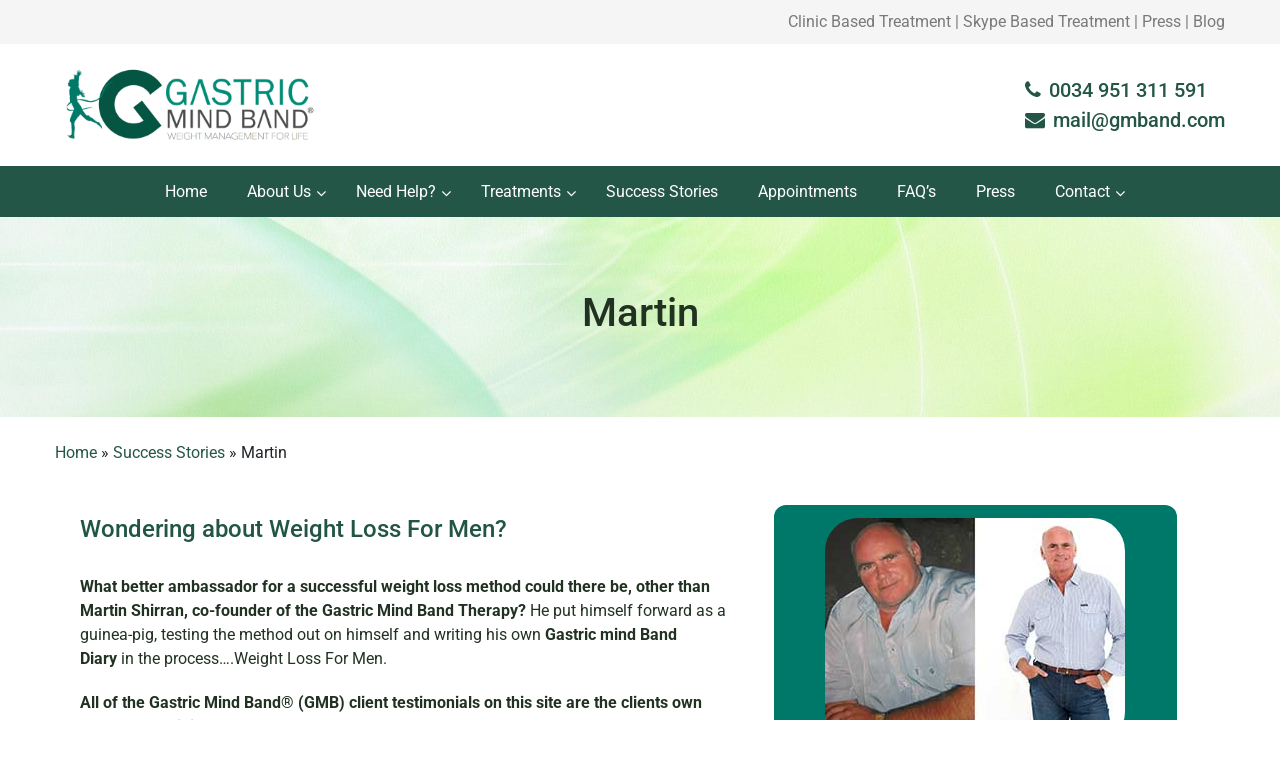

--- FILE ---
content_type: text/html; charset=UTF-8
request_url: https://www.gmband.com/success-stories/martin/
body_size: 29316
content:
<!doctype html>
<html lang="en-GB">
<head>
	<meta charset="UTF-8">
	<meta name="viewport" content="width=device-width, initial-scale=1">
	<meta name="theme-color" content="#235646">
	<link rel="profile" href="https://gmpg.org/xfn/11">

	<meta name='robots' content='index, follow, max-image-preview:large, max-snippet:-1, max-video-preview:-1' />
	<style></style>
	
	<!-- This site is optimized with the Yoast SEO plugin v26.0 - https://yoast.com/wordpress/plugins/seo/ -->
	<title>Weight Loss for Men | Case Study | Martin Shirran | Gastric Mind Band</title>
<link crossorigin data-rocket-preconnect href="https://fonts.googleapis.com" rel="preconnect">
<link crossorigin data-rocket-preconnect href="https://fonts.gstatic.com" rel="preconnect">
<link crossorigin data-rocket-preconnect href="https://static.hotjar.com" rel="preconnect">
<link crossorigin data-rocket-preconnect href="https://www.googletagmanager.com" rel="preconnect">
<link crossorigin data-rocket-preconnect href="https://cdnjs.cloudflare.com" rel="preconnect">
<link crossorigin data-rocket-preconnect href="https://cdn.jsdelivr.net" rel="preconnect">
<link crossorigin data-rocket-preconnect href="https://maps.googleapis.com" rel="preconnect">
<link crossorigin data-rocket-preconnect href="https://stats.wp.com" rel="preconnect">
<link data-rocket-preload as="style" href="https://fonts.googleapis.com/css?family=Lato%3A300%2C400%2C700%7CRoboto%3A100%2C100italic%2C200%2C200italic%2C300%2C300italic%2C400%2C400italic%2C500%2C500italic%2C600%2C600italic%2C700%2C700italic%2C800%2C800italic%2C900%2C900italic%7CRoboto%20Slab%3A100%2C100italic%2C200%2C200italic%2C300%2C300italic%2C400%2C400italic%2C500%2C500italic%2C600%2C600italic%2C700%2C700italic%2C800%2C800italic%2C900%2C900italic&#038;display=swap" rel="preload">
<link href="https://fonts.googleapis.com/css?family=Lato%3A300%2C400%2C700%7CRoboto%3A100%2C100italic%2C200%2C200italic%2C300%2C300italic%2C400%2C400italic%2C500%2C500italic%2C600%2C600italic%2C700%2C700italic%2C800%2C800italic%2C900%2C900italic%7CRoboto%20Slab%3A100%2C100italic%2C200%2C200italic%2C300%2C300italic%2C400%2C400italic%2C500%2C500italic%2C600%2C600italic%2C700%2C700italic%2C800%2C800italic%2C900%2C900italic&#038;display=swap" media="print" onload="this.media=&#039;all&#039;" rel="stylesheet">
<noscript><link rel="stylesheet" href="https://fonts.googleapis.com/css?family=Lato%3A300%2C400%2C700%7CRoboto%3A100%2C100italic%2C200%2C200italic%2C300%2C300italic%2C400%2C400italic%2C500%2C500italic%2C600%2C600italic%2C700%2C700italic%2C800%2C800italic%2C900%2C900italic%7CRoboto%20Slab%3A100%2C100italic%2C200%2C200italic%2C300%2C300italic%2C400%2C400italic%2C500%2C500italic%2C600%2C600italic%2C700%2C700italic%2C800%2C800italic%2C900%2C900italic&#038;display=swap"></noscript>
<link crossorigin data-rocket-preload as="font" href="https://www.gmband.com/wp-content/plugins/elementor/assets/lib/font-awesome/fonts/fontawesome-webfont.woff2?v=4.7.0" rel="preload">
<link crossorigin data-rocket-preload as="font" href="https://www.gmband.com/wp-content/plugins/ubermenu/assets/css/fontawesome/fonts/fontawesome-webfont.woff2?v=4.4.0" rel="preload">
<link crossorigin data-rocket-preload as="font" href="https://fonts.gstatic.com/s/roboto/v49/KFO5CnqEu92Fr1Mu53ZEC9_Vu3r1gIhOszmkBnka.woff2" rel="preload">
<link crossorigin data-rocket-preload as="font" href="https://fonts.gstatic.com/s/roboto/v49/KFO7CnqEu92Fr1ME7kSn66aGLdTylUAMa3yUBA.woff2" rel="preload">
<style id="wpr-usedcss">img:is([sizes=auto i],[sizes^="auto," i]){contain-intrinsic-size:3000px 1500px}img.emoji{display:inline!important;border:none!important;box-shadow:none!important;height:1em!important;width:1em!important;margin:0 .07em!important;vertical-align:-.1em!important;background:0 0!important;padding:0!important}#rmp_menu_trigger-7067{width:55px;height:55px;position:fixed;top:10px;border-radius:5px;display:none;text-decoration:none;right:5%;background:#fff;transition:transform .5s,background-color 1s}#rmp_menu_trigger-7067:focus,#rmp_menu_trigger-7067:hover{background:#fff;text-decoration:unset}#rmp_menu_trigger-7067.is-active{background:#fff}#rmp_menu_trigger-7067 .rmp-trigger-box{width:33px;color:#fff}#rmp_menu_trigger-7067 .responsive-menu-pro-inner{display:block}#rmp_menu_trigger-7067 .responsive-menu-pro-inner,#rmp_menu_trigger-7067 .responsive-menu-pro-inner::after,#rmp_menu_trigger-7067 .responsive-menu-pro-inner::before{width:33px;height:5px;background-color:#1b5040;border-radius:4px;position:absolute}#rmp_menu_trigger-7067.is-active .responsive-menu-pro-inner,#rmp_menu_trigger-7067.is-active .responsive-menu-pro-inner::after,#rmp_menu_trigger-7067.is-active .responsive-menu-pro-inner::before{background-color:#1b5040}#rmp_menu_trigger-7067:not(.is-active):hover .responsive-menu-pro-inner,#rmp_menu_trigger-7067:not(.is-active):hover .responsive-menu-pro-inner::after,#rmp_menu_trigger-7067:not(.is-active):hover .responsive-menu-pro-inner::before{background-color:#1b5040}#rmp_menu_trigger-7067 .responsive-menu-pro-inner::before{top:10px}#rmp_menu_trigger-7067 .responsive-menu-pro-inner::after{bottom:10px}#rmp_menu_trigger-7067.is-active .responsive-menu-pro-inner::after{bottom:0}@media screen and (max-width:991px){#ubermenu-main-2{display:none!important}#rmp_menu_trigger-7067{display:block}#rmp-container-7067{position:fixed;top:0;margin:0;transition:transform .5s;overflow:auto;display:block;width:75%;background-color:#1b5040;background-image:url("");height:100%;left:0;padding-top:0;padding-left:0;padding-bottom:0;padding-right:0}#rmp-menu-wrap-7067{padding-top:0;padding-left:0;padding-bottom:0;padding-right:0;background-color:#1b5040}#rmp-menu-wrap-7067 .rmp-menu,#rmp-menu-wrap-7067 .rmp-submenu{width:100%;box-sizing:border-box;margin:0;padding:0}#rmp-menu-wrap-7067 .rmp-submenu-depth-1 .rmp-menu-item-link{padding-left:10%}#rmp-menu-wrap-7067 .rmp-submenu.rmp-submenu-open{display:block}#rmp-menu-wrap-7067 .rmp-menu-item{width:100%;list-style:none;margin:0}#rmp-menu-wrap-7067 .rmp-menu-item-link{height:39px;line-height:39px;font-size:13px;border-bottom:1px solid #174638;font-family:lato;color:#fff;text-align:left;background-color:#1b5040;font-weight:400;letter-spacing:0;display:block;box-sizing:border-box;width:100%;text-decoration:none;position:relative;overflow:hidden;transition:background-color 1s,border-color 1s,1s;padding:0 5%;padding-right:49px}#rmp-menu-wrap-7067 .rmp-menu-item-link:after,#rmp-menu-wrap-7067 .rmp-menu-item-link:before{display:none}#rmp-menu-wrap-7067 .rmp-menu-item-link:focus,#rmp-menu-wrap-7067 .rmp-menu-item-link:hover{color:#fff;border-color:#174638;background-color:#123a2e}#rmp-menu-wrap-7067 .rmp-menu-item-link:focus{outline:0;border-color:unset;box-shadow:unset}#rmp-menu-wrap-7067 .rmp-menu-current-item .rmp-menu-item-link{color:#fff;border-color:#212121;background-color:#123a2e}#rmp-menu-wrap-7067 .rmp-menu-current-item .rmp-menu-item-link:focus,#rmp-menu-wrap-7067 .rmp-menu-current-item .rmp-menu-item-link:hover{color:#ebf3f1;border-color:#3f3f3f;background-color:#123a2e}#rmp-menu-wrap-7067 .rmp-menu-subarrow{position:absolute;top:0;bottom:0;text-align:center;overflow:hidden;background-size:cover;overflow:hidden;right:0;border-left-style:solid;border-left-color:#174638;border-left-width:1px;height:39px;width:39px;color:#fff;background-color:#1b5040}#rmp-menu-wrap-7067 .rmp-menu-subarrow svg{fill:#ffffff}#rmp-menu-wrap-7067 .rmp-menu-subarrow:hover{color:#fff;border-color:#174638;background-color:#123a2e}#rmp-menu-wrap-7067 .rmp-menu-subarrow:hover svg{fill:#ffffff}#rmp-menu-wrap-7067 .rmp-menu-subarrow *{vertical-align:middle;line-height:39px}#rmp-menu-wrap-7067 .rmp-menu-subarrow-active{display:block;background-size:cover;color:#fff;border-color:#212121;background-color:#212121}#rmp-menu-wrap-7067 .rmp-menu-subarrow-active svg{fill:#ffffff}#rmp-menu-wrap-7067 .rmp-menu-subarrow-active:hover{color:#fff;border-color:#fff;background-color:#3f3f3f}#rmp-menu-wrap-7067 .rmp-menu-subarrow-active:hover svg{fill:#ffffff}#rmp-menu-wrap-7067 .rmp-submenu{display:none}#rmp-menu-wrap-7067 .rmp-submenu .rmp-menu-item-link{height:39px;line-height:39px;letter-spacing:0;font-size:13px;border-bottom:1px solid #174638;font-family:lato;font-weight:400;color:#fff;text-align:left;background-color:#1b5040}#rmp-menu-wrap-7067 .rmp-submenu .rmp-menu-item-link:focus,#rmp-menu-wrap-7067 .rmp-submenu .rmp-menu-item-link:hover{color:#fff;border-color:#174638;background-color:#123a2e}#rmp-menu-wrap-7067 .rmp-submenu .rmp-menu-current-item .rmp-menu-item-link{color:#fff;border-color:#212121;background-color:#123a2e}#rmp-menu-wrap-7067 .rmp-submenu .rmp-menu-current-item .rmp-menu-item-link:focus,#rmp-menu-wrap-7067 .rmp-submenu .rmp-menu-current-item .rmp-menu-item-link:hover{color:#ebf3f1;border-color:#3f3f3f;background-color:#123a2e}#rmp-menu-wrap-7067 .rmp-submenu .rmp-menu-subarrow{right:0;border-right:unset;border-left-style:solid;border-left-color:#174638;border-left-width:1px;height:39px;line-height:39px;width:39px;color:#fff;background-color:#1b5040}#rmp-menu-wrap-7067 .rmp-submenu .rmp-menu-subarrow:hover{color:#fff;border-color:#174638;background-color:#123a2e}#rmp-menu-wrap-7067 .rmp-submenu .rmp-menu-subarrow-active{color:#fff;border-color:#212121;background-color:#212121}#rmp-menu-wrap-7067 .rmp-submenu .rmp-menu-subarrow-active:hover{color:#fff;border-color:#fff;background-color:#3f3f3f}#rmp-menu-title-7067{background-color:#fff;color:#fff;text-align:left;font-size:14px;padding-top:10%;padding-left:5%;padding-bottom:0;padding-right:5%;font-weight:400;transition:background-color 1s,border-color 1s,color 1s}#rmp-menu-title-7067:hover{background-color:#fff;color:#fff}#rmp-menu-title-7067>.rmp-menu-title-link{color:#fff;width:100%;background-color:unset;text-decoration:none}#rmp-menu-title-7067>.rmp-menu-title-link:hover{color:#fff}#rmp-menu-additional-content-7067{padding-top:0;padding-left:5%;padding-bottom:0;padding-right:5%;color:#fff;text-align:center;font-size:16px}}.rmp-container{display:none;visibility:visible;padding:0;z-index:99998;transition:all .3s}.rmp-container.rmp-slide-left{transform:translateX(-100%);-ms-transform:translateX(-100%);-webkit-transform:translateX(-100%);-moz-transform:translateX(-100%)}.rmp-container.rmp-slide-left.rmp-menu-open{transform:translateX(0);-ms-transform:translateX(0);-webkit-transform:translateX(0);-moz-transform:translateX(0)}.rmp-container::-webkit-scrollbar{width:0}.rmp-container ::-webkit-scrollbar-track{box-shadow:inset 0 0 5px transparent}.rmp-container ::-webkit-scrollbar-thumb{background:0 0}.rmp-container ::-webkit-scrollbar-thumb:hover{background:0 0}.rmp-container .rmp-menu-wrap .rmp-menu{transition:none;border-radius:0;box-shadow:none;background:0 0;border:0;bottom:auto;box-sizing:border-box;clip:auto;color:#666;display:block;float:none;font-family:inherit;font-size:14px;height:auto;left:auto;line-height:1.7;list-style-type:none;margin:0;min-height:auto;max-height:none;opacity:1;outline:0;overflow:visible;padding:0;position:relative;pointer-events:auto;right:auto;text-align:left;text-decoration:none;text-indent:0;text-transform:none;transform:none;top:auto;visibility:inherit;width:auto;word-wrap:break-word;white-space:normal}.rmp-container .rmp-menu-additional-content{display:block;word-break:break-word}.rmp-container .rmp-menu-title{display:flex;flex-direction:column}.rmp-container .rmp-menu-title .rmp-menu-title-image{max-width:100%;margin-bottom:15px;display:block;margin:auto;margin-bottom:15px}button.rmp_menu_trigger{z-index:999999;overflow:hidden;outline:0;border:0;display:none;margin:0;transition:transform .5s,background-color .5s;padding:0}button.rmp_menu_trigger .responsive-menu-pro-inner::after,button.rmp_menu_trigger .responsive-menu-pro-inner::before{content:"";display:block}button.rmp_menu_trigger .responsive-menu-pro-inner::before{top:10px}button.rmp_menu_trigger .responsive-menu-pro-inner::after{bottom:10px}button.rmp_menu_trigger .rmp-trigger-box{width:40px;display:inline-block;position:relative;pointer-events:none;vertical-align:super}.rmp-menu-trigger-boring .responsive-menu-pro-inner{transition-property:none}.rmp-menu-trigger-boring .responsive-menu-pro-inner::after,.rmp-menu-trigger-boring .responsive-menu-pro-inner::before{transition-property:none}.rmp-menu-trigger-boring.is-active .responsive-menu-pro-inner{transform:rotate(45deg)}.rmp-menu-trigger-boring.is-active .responsive-menu-pro-inner:before{top:0;opacity:0}.rmp-menu-trigger-boring.is-active .responsive-menu-pro-inner:after{bottom:0;transform:rotate(-90deg)}.rtl{direction:rtl}.rev_slider_wrapper{position:relative;z-index:0;width:100%}.tp-simpleresponsive img{max-width:none!important;transition:none;margin:0;padding:0;border:none}.rev_slider_wrapper>ul,.tp-revslider-mainul>li,.tp-revslider-mainul>li:before,.tp-simpleresponsive>ul,.tp-simpleresponsive>ul>li,.tp-simpleresponsive>ul>li:before{list-style:none!important;position:absolute;margin:0!important;padding:0!important;overflow-x:visible;overflow-y:visible;list-style-type:none!important;background-image:none;background-position:0 0;text-indent:0;top:0;left:0}.tp-revslider-mainul>li,.tp-revslider-mainul>li:before,.tp-simpleresponsive>ul>li,.tp-simpleresponsive>ul>li:before{visibility:hidden}.tp-revslider-mainul,.tp-revslider-slidesli{padding:0!important;margin:0!important;list-style:none!important}.tp-simpleresponsive img{-moz-user-select:none;-khtml-user-select:none;-webkit-user-select:none;-o-user-select:none}.tp-svg-layer svg{width:100%;height:100%;position:relative;vertical-align:top}.tp-carousel-wrapper{cursor:url(https://www.gmband.com/wp-content/plugins/revslider/public/assets/css/openhand.cur),move}.tp-forcenotvisible{visibility:hidden!important;display:none!important}.tp-parallax-wrap{transform-style:preserve-3d}.rev_row_zone{position:absolute;width:100%;left:0;box-sizing:border-box;min-height:50px;font-size:0px}.rev_column .tp-parallax-wrap{vertical-align:top}.rev_column{display:table-cell;position:relative;vertical-align:top;height:auto;box-sizing:border-box;font-size:0px}.rev_column_inner{box-sizing:border-box;display:block;position:relative;width:100%!important;height:auto!important;white-space:normal!important}.rev_column_bg{width:100%;height:100%;position:absolute;top:0;left:0;z-index:0;box-sizing:border-box;background-clip:content-box;border:0 solid transparent}.rev_column_inner .tp-loop-wrap,.rev_column_inner .tp-parallax-wrap{text-align:inherit}.rev_column_inner .tp-parallax-wrap,.rev_column_inner .tp-parallax-wrap .tp-loop-wrap{position:relative!important;left:auto!important;top:auto!important;line-height:0}.rev_column_inner .rev_layer_in_column,.rev_column_inner .tp-parallax-wrap,.rev_column_inner .tp-parallax-wrap .tp-loop-wrap{vertical-align:top}.tp-static-layers{position:absolute;z-index:101;top:0;left:0}.rs-background-video-layer{position:absolute;top:0;left:0;width:100%;height:100%;visibility:hidden;z-index:0}.rs-fullvideo-cover{width:100%;height:100%;top:0;left:0;position:absolute;background:0 0;z-index:5}.rs-background-video-layer video::-webkit-media-controls,.rs-background-video-layer video::-webkit-media-controls-start-playback-button{display:none!important}.tp-shadowcover{width:100%;height:100%;top:0;left:0;background:#fff;position:absolute;z-index:-1}.purchase:hover{background-position:bottom,15px 11px}.purchase.green,.purchase:hover.green{background-color:#21a117;box-shadow:0 3px 0 0 #104d0b}.purchase.red,.purchase:hover.red{background-color:#cb1d1d;box-shadow:0 3px 0 0 #7c1212}.purchase.orange,.purchase:hover.orange{background-color:#f70;box-shadow:0 3px 0 0 #a34c00}.tp-bannertimer{visibility:hidden;width:100%;height:5px;background:#000;background:rgba(0,0,0,.15);position:absolute;z-index:200;top:0}.tp-caption img{background:0 0;zoom:1}.caption.slidelink a div,.tp-caption.slidelink a div{width:3000px;height:1500px;background:url(https://www.gmband.com/wp-content/plugins/revslider/public/assets/assets/coloredbg.png)}.tp-caption.slidelink a span{background:url(https://www.gmband.com/wp-content/plugins/revslider/public/assets/assets/coloredbg.png)}.tp-loader{top:50%;left:50%;z-index:10000;position:absolute}.tp-loader.spinner0{width:40px;height:40px;background-color:#fff;background-image:url(https://www.gmband.com/wp-content/plugins/revslider/public/assets/assets/loader.gif);background-repeat:no-repeat;background-position:center center;box-shadow:0 0 20px 0 rgba(0,0,0,.15);margin-top:-20px;margin-left:-20px;animation:1.2s ease-in-out infinite tp-rotateplane;border-radius:3px}@keyframes tp-rotateplane{0%{transform:perspective(120px) rotateX(0) rotateY(0)}50%{transform:perspective(120px) rotateX(-180.1deg) rotateY(0)}100%{transform:perspective(120px) rotateX(-180deg) rotateY(-179.9deg)}}.tp-tab,.tp-thumb{cursor:pointer;position:absolute;opacity:.5;box-sizing:border-box}.tp-tab-image,.tp-thumb-image{background-position:center center;background-size:cover;width:100%;height:100%;display:block;position:absolute;top:0;left:0}.tp-tab.selected,.tp-tab:hover,.tp-thumb.selected,.tp-thumb:hover{opacity:1}.tp-bullet{width:15px;height:15px;position:absolute;background:#fff;background:rgba(255,255,255,.3);cursor:pointer}.tp-bullet.selected,.tp-bullet:hover{background:#fff}.rs-background-video-layer iframe{visibility:inherit!important}*,::after,::before{box-sizing:border-box}html{font-family:sans-serif;line-height:1.15;-webkit-text-size-adjust:100%;-webkit-tap-highlight-color:transparent}article,footer,header,main,nav,section{display:block}body{margin:0;font-family:-apple-system,BlinkMacSystemFont,"Segoe UI",Roboto,"Helvetica Neue",Arial,"Noto Sans",sans-serif,"Apple Color Emoji","Segoe UI Emoji","Segoe UI Symbol","Noto Color Emoji";font-size:1rem;font-weight:400;line-height:1.5;color:#212529;text-align:left;background-color:#fff}[tabindex="-1"]:focus{outline:0!important}h1,h2,h3{margin-top:0;margin-bottom:.5rem}p{margin-top:0;margin-bottom:1rem}address{margin-bottom:1rem;font-style:normal;line-height:inherit}dl,ul{margin-top:0;margin-bottom:1rem}ul ul{margin-bottom:0}b,strong{font-weight:bolder}a{color:#235646;text-decoration:none;background-color:transparent}a:hover{color:#0d201a;text-decoration:underline}a:not([href]):not([tabindex]){color:inherit;text-decoration:none}a:not([href]):not([tabindex]):focus,a:not([href]):not([tabindex]):hover{color:inherit;text-decoration:none}a:not([href]):not([tabindex]):focus{outline:0}code{font-family:SFMono-Regular,Menlo,Monaco,Consolas,"Liberation Mono","Courier New",monospace;font-size:1em}img{vertical-align:middle;border-style:none}svg{overflow:hidden;vertical-align:middle}table{border-collapse:collapse}caption{padding-top:.75rem;padding-bottom:.75rem;color:#6c757d;text-align:left;caption-side:bottom}label{display:inline-block;margin-bottom:.5rem}button{border-radius:0}button:focus{outline:dotted 1px;outline:-webkit-focus-ring-color auto 5px}button,input,optgroup,select,textarea{margin:0;font-family:inherit;font-size:inherit;line-height:inherit}button,input{overflow:visible}button,select{text-transform:none}select{word-wrap:normal}[type=button],[type=reset],[type=submit],button{-webkit-appearance:button}[type=button]:not(:disabled),[type=reset]:not(:disabled),[type=submit]:not(:disabled),button:not(:disabled){cursor:pointer}[type=button]::-moz-focus-inner,[type=reset]::-moz-focus-inner,[type=submit]::-moz-focus-inner,button::-moz-focus-inner{padding:0;border-style:none}input[type=checkbox],input[type=radio]{box-sizing:border-box;padding:0}input[type=time]{-webkit-appearance:listbox}textarea{overflow:auto;resize:vertical}fieldset{min-width:0;padding:0;margin:0;border:0}legend{display:block;width:100%;max-width:100%;padding:0;margin-bottom:.5rem;font-size:1.5rem;line-height:inherit;color:inherit;white-space:normal}progress{vertical-align:baseline}[type=number]::-webkit-inner-spin-button,[type=number]::-webkit-outer-spin-button{height:auto}[type=search]{outline-offset:-2px;-webkit-appearance:none}[type=search]::-webkit-search-decoration{-webkit-appearance:none}::-webkit-file-upload-button{font:inherit;-webkit-appearance:button}summary{display:list-item;cursor:pointer}template{display:none}[hidden]{display:none!important}.h2,h1,h2,h3{margin-bottom:.5rem;font-weight:500;line-height:1.2;color:#213222}h1{font-size:2.5rem}.h2,h2{font-size:2rem}h3{font-size:1.75rem}code{font-size:87.5%;color:#e83e8c;word-break:break-word}a>code{color:inherit}.container{width:100%;padding-right:15px;padding-left:15px;margin-right:auto;margin-left:auto}@media (min-width:576px){.container{max-width:540px}}@media (min-width:768px){.container{max-width:720px}}@media (min-width:992px){.container{max-width:960px}}@media (min-width:1200px){.container{max-width:1200px}}.row{display:flex;flex-wrap:wrap;margin-right:-15px;margin-left:-15px}.no-gutters{margin-right:0;margin-left:0}.no-gutters>[class*=col-]{padding-right:0;padding-left:0}.col-12,.col-6,.col-auto,.col-lg-3,.col-lg-9{position:relative;width:100%;padding-right:15px;padding-left:15px}.col-auto{flex:0 0 auto;width:auto;max-width:100%}.col-6{flex:0 0 50%;max-width:50%}.col-12{flex:0 0 100%;max-width:100%}@media (min-width:992px){.col-lg-3{flex:0 0 25%;max-width:25%}.col-lg-9{flex:0 0 75%;max-width:75%}}.table{width:100%;margin-bottom:1rem;color:#212529}.table tbody+tbody{border-top:2px solid #dee2e6}.btn{display:inline-block;font-weight:400;color:#212529;text-align:center;vertical-align:middle;user-select:none;background-color:transparent;border:1px solid transparent;padding:.375rem .75rem;font-size:1rem;line-height:1.5;border-radius:.375rem;transition:color .15s ease-in-out,background-color .15s ease-in-out,border-color .15s ease-in-out,box-shadow .15s ease-in-out}@media (prefers-reduced-motion:reduce){.btn{transition:none}}.btn:hover{color:#212529;text-decoration:none}.btn.focus,.btn:focus{outline:0;box-shadow:0 0 0 0 rgba(35,86,70,.25)}.btn.disabled,.btn:disabled{opacity:.65}a.btn.disabled,fieldset:disabled a.btn{pointer-events:none}.fade{transition:opacity .15s linear}@media (prefers-reduced-motion:reduce){.fade{transition:none}}.fade:not(.show){opacity:0}.collapse:not(.show){display:none}.collapsing{position:relative;height:0;overflow:hidden;transition:height .35s ease}.dropdown,.dropleft,.dropright,.dropup{position:relative}.dropdown-toggle{white-space:nowrap}.dropdown-toggle::after{display:inline-block;margin-left:.255em;vertical-align:.255em;content:"";border-top:.3em solid;border-right:.3em solid transparent;border-bottom:0;border-left:.3em solid transparent}.dropdown-toggle:empty::after{margin-left:0}.dropdown-menu{position:absolute;top:100%;left:0;z-index:1000;display:none;float:left;min-width:10rem;padding:.5rem 0;margin:.125rem 0 0;font-size:1rem;color:#212529;text-align:left;list-style:none;background-color:#fff;background-clip:padding-box;border:1px solid rgba(0,0,0,.15);border-radius:.375rem}.dropdown-menu-right{right:0;left:auto}.dropup .dropdown-menu{top:auto;bottom:100%;margin-top:0;margin-bottom:.125rem}.dropup .dropdown-toggle::after{display:inline-block;margin-left:.255em;vertical-align:.255em;content:"";border-top:0;border-right:.3em solid transparent;border-bottom:.3em solid;border-left:.3em solid transparent}.dropup .dropdown-toggle:empty::after{margin-left:0}.dropright .dropdown-menu{top:0;right:auto;left:100%;margin-top:0;margin-left:.125rem}.dropright .dropdown-toggle::after{display:inline-block;margin-left:.255em;vertical-align:.255em;content:"";border-top:.3em solid transparent;border-right:0;border-bottom:.3em solid transparent;border-left:.3em solid}.dropright .dropdown-toggle:empty::after{margin-left:0}.dropright .dropdown-toggle::after{vertical-align:0}.dropleft .dropdown-menu{top:0;right:100%;left:auto;margin-top:0;margin-right:.125rem}.dropleft .dropdown-toggle::after{display:inline-block;margin-left:.255em;vertical-align:.255em;content:""}.dropleft .dropdown-toggle::after{display:none}.dropleft .dropdown-toggle::before{display:inline-block;margin-right:.255em;vertical-align:.255em;content:"";border-top:.3em solid transparent;border-right:.3em solid;border-bottom:.3em solid transparent}.dropleft .dropdown-toggle:empty::after{margin-left:0}.dropleft .dropdown-toggle::before{vertical-align:0}.dropdown-menu[x-placement^=bottom],.dropdown-menu[x-placement^=left],.dropdown-menu[x-placement^=right],.dropdown-menu[x-placement^=top]{right:auto;bottom:auto}.dropdown-item{display:block;width:100%;padding:.25rem 1.5rem;clear:both;font-weight:400;color:#212529;text-align:inherit;white-space:nowrap;background-color:transparent;border:0}.dropdown-item:focus,.dropdown-item:hover{color:#16181b;text-decoration:none;background-color:#f8f9fa}.dropdown-item.active,.dropdown-item:active{color:#fff;text-decoration:none;background-color:#235646}.dropdown-item.disabled,.dropdown-item:disabled{color:#6c757d;pointer-events:none;background-color:transparent}.dropdown-menu.show{display:block}.nav-link{display:block;padding:.5rem 1rem}.nav-link:focus,.nav-link:hover{text-decoration:none}.nav-link.disabled{color:#6c757d;pointer-events:none;cursor:default}.navbar{position:relative;display:flex;flex-wrap:wrap;align-items:center;justify-content:space-between;padding:.5rem 1rem}.navbar>.container{display:flex;flex-wrap:wrap;align-items:center;justify-content:space-between}.navbar-nav{display:flex;flex-direction:column;padding-left:0;margin-bottom:0;list-style:none}.navbar-nav .nav-link{padding-right:0;padding-left:0}.navbar-nav .dropdown-menu{position:static;float:none}.breadcrumb{display:flex;flex-wrap:wrap;padding:.75rem 1rem;margin-bottom:1rem;list-style:none;background-color:#e9ecef;border-radius:.375rem}.pagination{display:flex;padding-left:0;list-style:none;border-radius:.375rem}.alert{position:relative;padding:.75rem 1.25rem;margin-bottom:1rem;border:1px solid transparent;border-radius:.375rem}.progress{display:flex;height:1rem;overflow:hidden;font-size:.75rem;background-color:#e9ecef;border-radius:.375rem}.media{display:flex;align-items:flex-start}.list-group{display:flex;flex-direction:column;padding-left:0;margin-bottom:0}.list-group-item{position:relative;display:block;padding:.75rem 1.25rem;margin-bottom:-1px;background-color:#fff;border:1px solid rgba(0,0,0,.125)}.list-group-item:first-child{border-top-left-radius:.375rem;border-top-right-radius:.375rem}.list-group-item:last-child{margin-bottom:0;border-bottom-right-radius:.375rem;border-bottom-left-radius:.375rem}.list-group-item.disabled,.list-group-item:disabled{color:#6c757d;pointer-events:none;background-color:#fff}.list-group-item.active{z-index:2;color:#fff;background-color:#235646;border-color:#235646}.close{float:right;font-size:1.5rem;font-weight:700;line-height:1;color:#000;text-shadow:0 1px 0 #fff;opacity:.5}.close:hover{color:#000;text-decoration:none}.close:not(:disabled):not(.disabled):focus,.close:not(:disabled):not(.disabled):hover{opacity:.75}button.close{padding:0;background-color:transparent;border:0;appearance:none}a.close.disabled{pointer-events:none}.toast{max-width:350px;overflow:hidden;font-size:.875rem;background-color:rgba(255,255,255,.85);background-clip:padding-box;border:1px solid rgba(0,0,0,.1);box-shadow:0 .25rem .75rem rgba(0,0,0,.1);backdrop-filter:blur(10px);opacity:0;border-radius:.25rem}.toast:not(:last-child){margin-bottom:.75rem}.toast.showing{opacity:1}.toast.show{display:block;opacity:1}.toast.hide{display:none}.modal-open{overflow:hidden}.modal-open .modal{overflow-x:hidden;overflow-y:auto}.modal{position:fixed;top:0;left:0;z-index:1050;display:none;width:100%;height:100%;overflow:hidden;outline:0}.modal-dialog{position:relative;width:auto;margin:.5rem;pointer-events:none}.modal.fade .modal-dialog{transition:transform .3s ease-out;transform:translate(0,-50px)}@media (prefers-reduced-motion:reduce){.collapsing{transition:none}.modal.fade .modal-dialog{transition:none}}.modal.show .modal-dialog{transform:none}.modal-dialog-scrollable{display:flex;max-height:calc(100% - 1rem)}.modal-dialog-scrollable .modal-body{overflow-y:auto}.modal-backdrop{position:fixed;top:0;left:0;z-index:1040;width:100vw;height:100vh;background-color:#000}.modal-backdrop.fade{opacity:0}.modal-backdrop.show{opacity:.5}.modal-body{position:relative;flex:1 1 auto;padding:1rem}.modal-scrollbar-measure{position:absolute;top:-9999px;width:50px;height:50px;overflow:scroll}@media (min-width:576px){.modal-dialog{max-width:500px;margin:1.75rem auto}.modal-dialog-scrollable{max-height:calc(100% - 3.5rem)}}.tooltip{position:absolute;z-index:1070;display:block;margin:0;font-family:-apple-system,BlinkMacSystemFont,"Segoe UI",Roboto,"Helvetica Neue",Arial,"Noto Sans",sans-serif,"Apple Color Emoji","Segoe UI Emoji","Segoe UI Symbol","Noto Color Emoji";font-style:normal;font-weight:400;line-height:1.5;text-align:left;text-align:start;text-decoration:none;text-shadow:none;text-transform:none;letter-spacing:normal;word-break:normal;word-spacing:normal;white-space:normal;line-break:auto;font-size:.875rem;word-wrap:break-word;opacity:0}.tooltip.show{opacity:.9}.tooltip .arrow{position:absolute;display:block;width:.8rem;height:.4rem}.tooltip .arrow::before{position:absolute;content:"";border-color:transparent;border-style:solid}.tooltip-inner{max-width:200px;padding:.25rem .5rem;color:#fff;text-align:center;background-color:#000;border-radius:.375rem}.popover{position:absolute;top:0;left:0;z-index:1060;display:block;max-width:276px;font-family:-apple-system,BlinkMacSystemFont,"Segoe UI",Roboto,"Helvetica Neue",Arial,"Noto Sans",sans-serif,"Apple Color Emoji","Segoe UI Emoji","Segoe UI Symbol","Noto Color Emoji";font-style:normal;font-weight:400;line-height:1.5;text-align:left;text-align:start;text-decoration:none;text-shadow:none;text-transform:none;letter-spacing:normal;word-break:normal;word-spacing:normal;white-space:normal;line-break:auto;font-size:.875rem;word-wrap:break-word;background-color:#fff;background-clip:padding-box;border:1px solid rgba(0,0,0,.2);border-radius:.3rem}.popover .arrow{position:absolute;display:block;width:1rem;height:.5rem;margin:0 .3rem}.popover .arrow::after,.popover .arrow::before{position:absolute;display:block;content:"";border-color:transparent;border-style:solid}.popover-header{padding:.5rem .75rem;margin-bottom:0;font-size:1rem;color:#213222;background-color:#f7f7f7;border-bottom:1px solid #ebebeb;border-top-left-radius:calc(.3rem - 1px);border-top-right-radius:calc(.3rem - 1px)}.popover-header:empty{display:none}.popover-body{padding:.5rem .75rem;color:#212529}.carousel{position:relative}.carousel.pointer-event{touch-action:pan-y}.carousel-item{position:relative;display:none;float:left;width:100%;margin-right:-100%;backface-visibility:hidden;transition:transform .6s ease-in-out}.carousel-item-next,.carousel-item-prev,.carousel-item.active{display:block}.active.carousel-item-right,.carousel-item-next:not(.carousel-item-left){transform:translateX(100%)}.active.carousel-item-left,.carousel-item-prev:not(.carousel-item-right){transform:translateX(-100%)}.carousel-indicators{position:absolute;right:0;bottom:0;left:0;z-index:15;display:flex;justify-content:center;padding-left:0;margin-right:15%;margin-left:15%;list-style:none}.carousel-indicators li{box-sizing:content-box;flex:0 1 auto;width:30px;height:3px;margin-right:3px;margin-left:3px;text-indent:-999px;cursor:pointer;background-color:#fff;background-clip:padding-box;border-top:10px solid transparent;border-bottom:10px solid transparent;opacity:.5;transition:opacity .6s ease}@media (prefers-reduced-motion:reduce){.carousel-item{transition:none}.carousel-indicators li{transition:none}}.carousel-indicators .active{opacity:1}.border{border:1px solid #dee2e6!important}.d-none{display:none!important}.d-block{display:block!important}.d-flex{display:flex!important}.flex-column{flex-direction:column!important}.justify-content-center{justify-content:center!important}.align-items-center{align-items:center!important}.position-static{position:static!important}@supports (position:sticky){.sticky-top{position:sticky;top:0;z-index:1020}}.h-100{height:100%!important}.my-2{margin-top:.5rem!important}.my-2{margin-bottom:.5rem!important}.ml-2{margin-left:.5rem!important}.py-3{padding-top:1rem!important}.py-3{padding-bottom:1rem!important}.py-4{padding-top:1.5rem!important}.py-4{padding-bottom:1.5rem!important}.ml-auto{margin-left:auto!important}@media (min-width:992px){.d-lg-none{display:none!important}.d-lg-inline{display:inline!important}.d-lg-block{display:block!important}.ml-lg-0{margin-left:0!important}}.text-right{text-align:right!important}.text-center{text-align:center!important}.visible{visibility:visible!important}.invisible{visibility:hidden!important}@media print{*,::after,::before{text-shadow:none!important;box-shadow:none!important}a:not(.btn){text-decoration:underline}img,tr{page-break-inside:avoid}h2,h3,p{orphans:3;widows:3}h2,h3{page-break-after:avoid}@page{size:a3}body{min-width:992px!important}.container{min-width:992px!important}.navbar{display:none}.table{border-collapse:collapse!important}}body{-webkit-font-smoothing:antialiased}img{height:auto;max-width:100%}form input,form select{background-color:#fff;border:1px solid #dbe2e8;border-radius:.375rem;padding-left:1rem;padding-right:1rem;padding-top:.813rem;padding-bottom:.813rem;box-shadow:0 7px 0 0 rgba(46,61,73,.05),0 4px 0 0 rgba(46,61,73,.05),0 1px 1px 0 rgba(46,61,73,.05);color:#242a2f;height:3.125rem;width:100%;margin-bottom:1rem;outline:0}form input[type=submit]{background-color:#ddb22d;border-color:#ddb22d;text-transform:uppercase;letter-spacing:.05em;transition:.3s}form input[type=submit]:focus,form input[type=submit]:hover{background-color:#ffe461;border-color:#ffe461}form input[type=submit]:active{background-color:#a78300;border-color:#a78300}form select{cursor:pointer;-webkit-appearance:none;appearance:none;background-image:linear-gradient(45deg,transparent 50%,gray 50%),linear-gradient(135deg,gray 50%,transparent 50%),linear-gradient(to right,#ccc,#ccc);background-position:calc(100% - 20px) calc(1.2em + 2px),calc(100% - 15px) calc(1.2em + 2px),calc(100% - 2.5em) .7em;background-size:5px 5px,5px 5px,1px 1.5em;background-repeat:no-repeat}form select:focus{background-image:linear-gradient(45deg,#235646 50%,transparent 50%),linear-gradient(135deg,transparent 50%,#235646 50%),linear-gradient(to right,#ccc,#ccc);background-position:calc(100% - 15px) 1.2em,calc(100% - 20px) 1.2em,calc(100% - 2.5em) .7em;background-size:5px 5px,5px 5px,1px 1.5em;background-repeat:no-repeat}form textarea{width:100%}#content[tabindex="-1"]:focus{outline:0}embed,iframe,object{max-width:100%}.site-header{background-color:#fff}.site-header__cta{color:#235646;font-size:32px;font-weight:500}@media (min-width:992px){.site-header__cta{font-size:20px}}.site-header__cta a{color:#235646}.sep{display:inline-block;width:2px;height:20px;position:relative;margin-left:.5em;margin-right:.5em}.sep:before{content:' ';display:inline-block;width:1px;height:20px;background:#ccc;position:absolute;top:50%;right:0;transform:translateY(-50%)}#get-in-touch-section{background-image:url("https://www.gmband.com/wp-content/themes/gmb/images/slidebg31.jpg");background-size:cover}.site-footer{background-color:#2f3335;color:#fff}.site-footer a{color:#fff}.site-footer ul{padding-left:0;list-style:none}.site-footer .widget-title{color:#fff;font-size:24px;font-weight:400}.site-footer .social-icons{font-size:28px;opacity:.6;transition:.3s;backface-visibility:hidden}.site-footer .social-icons:focus,.site-footer .social-icons:hover{opacity:1}.site-footer .social-icons a:not(:last-child){margin-right:.5em}.page-banner-section{background-image:url("https://www.gmband.com/wp-content/themes/gmb/images/slidebg31.jpg");height:200px}.padding-l{padding-top:70px;padding-bottom:70px}.telephone-cta-fixed{position:fixed;bottom:0;width:100%;border-top:1px solid #fff;color:#fff;z-index:999}.telephone-cta-fixed__care{background-color:#333;border-right:1px solid #fff;padding-top:.7rem;padding-bottom:.5rem;-webkit-transition:80ms ease-out;-o-transition:80ms ease-out;transition:all 80ms ease-out}.telephone-cta-fixed__care:focus,.telephone-cta-fixed__care:hover{background-color:#000}.telephone-cta-fixed__jobs{background-color:#045442;padding-top:.7rem;padding-bottom:.5rem;-webkit-transition:80ms ease-out;-o-transition:80ms ease-out;transition:all 80ms ease-out}.telephone-cta-fixed__jobs:focus,.telephone-cta-fixed__jobs:hover{background-color:#007869}.telephone-cta-fixed a{color:#fff;text-decoration:none}h2{font-family:-apple-system,BlinkMacSystemFont,"Segoe UI",Roboto,"Helvetica Neue",Arial,"Noto Sans",sans-serif,"Apple Color Emoji","Segoe UI Emoji","Segoe UI Symbol","Noto Color Emoji";font-size:24px;color:#225546}.gm-head-topper{background:#f5f5f5;padding:10px;color:#787b7a}.gm-head-topper a{color:#787b7a}input[type=image]{height:auto;width:auto}h2.section-title-c{font-weight:500;color:#096e57;font-size:36px}a.btn.btn-f-contact{background-color:#086d57;border-radius:22px;color:#fff;font-size:24px;padding-right:40px;padding-left:40px;transition:.3s}a.btn.btn-f-contact:hover{background:#fff;color:#086d57;border:2px solid #086d57}@media (max-width:450px){.site-header{position:fixed;top:0;right:0;left:0;z-index:1030}.site{padding-top:84.5px}}span.c-gm-mboilesoc a{color:#fff;font-size:34px}span.c-gm-mboilesoc{margin-right:8px!important}.ubermenu{background:#235646!important}@font-face{font-display:swap;font-family:FontAwesome;src:url('https://www.gmband.com/wp-content/plugins/elementor/assets/lib/font-awesome/fonts/fontawesome-webfont.eot?v=4.7.0');src:url('https://www.gmband.com/wp-content/plugins/elementor/assets/lib/font-awesome/fonts/fontawesome-webfont.eot?#iefix&v=4.7.0') format('embedded-opentype'),url('https://www.gmband.com/wp-content/plugins/elementor/assets/lib/font-awesome/fonts/fontawesome-webfont.woff2?v=4.7.0') format('woff2'),url('https://www.gmband.com/wp-content/plugins/elementor/assets/lib/font-awesome/fonts/fontawesome-webfont.woff?v=4.7.0') format('woff'),url('https://www.gmband.com/wp-content/plugins/elementor/assets/lib/font-awesome/fonts/fontawesome-webfont.ttf?v=4.7.0') format('truetype'),url('https://www.gmband.com/wp-content/plugins/elementor/assets/lib/font-awesome/fonts/fontawesome-webfont.svg?v=4.7.0#fontawesomeregular') format('svg');font-weight:400;font-style:normal}.swiper-wrapper{position:relative;width:100%;height:100%;z-index:1;display:-webkit-box;display:-webkit-flex;display:-ms-flexbox;display:flex;-webkit-transition-property:-webkit-transform;transition-property:-webkit-transform;-o-transition-property:transform;transition-property:transform;transition-property:transform,-webkit-transform;-webkit-box-sizing:content-box;box-sizing:content-box}.swiper-wrapper{-webkit-transform:translate3d(0,0,0);transform:translate3d(0,0,0)}.swiper-slide{-webkit-flex-shrink:0;-ms-flex-negative:0;flex-shrink:0;width:100%;height:100%;position:relative;-webkit-transition-property:-webkit-transform;transition-property:-webkit-transform;-o-transition-property:transform;transition-property:transform;transition-property:transform,-webkit-transform}.swiper-slide-invisible-blank{visibility:hidden}.swiper-button-lock{display:none}.swiper-pagination{position:absolute;text-align:center;-webkit-transition:opacity .3s;-o-transition:opacity .3s;transition:.3s opacity;-webkit-transform:translate3d(0,0,0);transform:translate3d(0,0,0);z-index:10}.swiper-pagination.swiper-pagination-hidden{opacity:0}.swiper-pagination-bullet{width:8px;height:8px;display:inline-block;border-radius:100%;background:#000;opacity:.2}button.swiper-pagination-bullet{border:none;margin:0;padding:0;-webkit-box-shadow:none;box-shadow:none;-webkit-appearance:none;-moz-appearance:none;appearance:none}.swiper-pagination-clickable .swiper-pagination-bullet{cursor:pointer}.swiper-pagination-bullet-active{opacity:1;background:#007aff}.swiper-pagination-lock{display:none}.swiper-scrollbar-drag{height:100%;width:100%;position:relative;background:rgba(0,0,0,.5);border-radius:10px;left:0;top:0}.swiper-scrollbar-lock{display:none}.swiper-zoom-container{width:100%;height:100%;display:-webkit-box;display:-webkit-flex;display:-ms-flexbox;display:flex;-webkit-box-pack:center;-webkit-justify-content:center;-ms-flex-pack:center;justify-content:center;-webkit-box-align:center;-webkit-align-items:center;-ms-flex-align:center;align-items:center;text-align:center}.swiper-zoom-container>canvas,.swiper-zoom-container>img,.swiper-zoom-container>svg{max-width:100%;max-height:100%;-o-object-fit:contain;object-fit:contain}.swiper-slide-zoomed{cursor:move}.swiper-lazy-preloader{width:42px;height:42px;position:absolute;left:50%;top:50%;margin-left:-21px;margin-top:-21px;z-index:10;-webkit-transform-origin:50%;-ms-transform-origin:50%;transform-origin:50%;-webkit-animation:1s steps(12,end) infinite swiper-preloader-spin;animation:1s steps(12,end) infinite swiper-preloader-spin}.swiper-lazy-preloader:after{display:block;content:'';width:100%;height:100%;background-image:url("data:image/svg+xml;charset=utf-8,%3Csvg%20viewBox%3D'0%200%20120%20120'%20xmlns%3D'http%3A%2F%2Fwww.w3.org%2F2000%2Fsvg'%20xmlns%3Axlink%3D'http%3A%2F%2Fwww.w3.org%2F1999%2Fxlink'%3E%3Cdefs%3E%3Cline%20id%3D'l'%20x1%3D'60'%20x2%3D'60'%20y1%3D'7'%20y2%3D'27'%20stroke%3D'%236c6c6c'%20stroke-width%3D'11'%20stroke-linecap%3D'round'%2F%3E%3C%2Fdefs%3E%3Cg%3E%3Cuse%20xlink%3Ahref%3D'%23l'%20opacity%3D'.27'%2F%3E%3Cuse%20xlink%3Ahref%3D'%23l'%20opacity%3D'.27'%20transform%3D'rotate(30%2060%2C60)'%2F%3E%3Cuse%20xlink%3Ahref%3D'%23l'%20opacity%3D'.27'%20transform%3D'rotate(60%2060%2C60)'%2F%3E%3Cuse%20xlink%3Ahref%3D'%23l'%20opacity%3D'.27'%20transform%3D'rotate(90%2060%2C60)'%2F%3E%3Cuse%20xlink%3Ahref%3D'%23l'%20opacity%3D'.27'%20transform%3D'rotate(120%2060%2C60)'%2F%3E%3Cuse%20xlink%3Ahref%3D'%23l'%20opacity%3D'.27'%20transform%3D'rotate(150%2060%2C60)'%2F%3E%3Cuse%20xlink%3Ahref%3D'%23l'%20opacity%3D'.37'%20transform%3D'rotate(180%2060%2C60)'%2F%3E%3Cuse%20xlink%3Ahref%3D'%23l'%20opacity%3D'.46'%20transform%3D'rotate(210%2060%2C60)'%2F%3E%3Cuse%20xlink%3Ahref%3D'%23l'%20opacity%3D'.56'%20transform%3D'rotate(240%2060%2C60)'%2F%3E%3Cuse%20xlink%3Ahref%3D'%23l'%20opacity%3D'.66'%20transform%3D'rotate(270%2060%2C60)'%2F%3E%3Cuse%20xlink%3Ahref%3D'%23l'%20opacity%3D'.75'%20transform%3D'rotate(300%2060%2C60)'%2F%3E%3Cuse%20xlink%3Ahref%3D'%23l'%20opacity%3D'.85'%20transform%3D'rotate(330%2060%2C60)'%2F%3E%3C%2Fg%3E%3C%2Fsvg%3E");background-position:50%;background-size:100%;background-repeat:no-repeat}@-webkit-keyframes swiper-preloader-spin{100%{-webkit-transform:rotate(360deg);transform:rotate(360deg)}}@keyframes swiper-preloader-spin{100%{-webkit-transform:rotate(360deg);transform:rotate(360deg)}}:root{--direction-multiplier:1}body.rtl,html[dir=rtl]{--direction-multiplier:-1}.elementor-screen-only{height:1px;margin:-1px;overflow:hidden;padding:0;position:absolute;top:-10000em;width:1px;clip:rect(0,0,0,0);border:0}.elementor *,.elementor :after,.elementor :before{box-sizing:border-box}.elementor a{box-shadow:none;text-decoration:none}.elementor img{border:none;border-radius:0;box-shadow:none;height:auto;max-width:100%}.elementor embed,.elementor iframe,.elementor object,.elementor video{border:none;line-height:1;margin:0;max-width:100%;width:100%}.elementor-element{--flex-direction:initial;--flex-wrap:initial;--justify-content:initial;--align-items:initial;--align-content:initial;--gap:initial;--flex-basis:initial;--flex-grow:initial;--flex-shrink:initial;--order:initial;--align-self:initial;align-self:var(--align-self);flex-basis:var(--flex-basis);flex-grow:var(--flex-grow);flex-shrink:var(--flex-shrink);order:var(--order)}.elementor-element:where(.e-con-full,.elementor-widget){align-content:var(--align-content);align-items:var(--align-items);flex-direction:var(--flex-direction);flex-wrap:var(--flex-wrap);gap:var(--row-gap) var(--column-gap);justify-content:var(--justify-content)}.elementor-invisible{visibility:hidden}:root{--page-title-display:block}.elementor-section{position:relative}.elementor-section .elementor-container{display:flex;margin-left:auto;margin-right:auto;position:relative}@media (max-width:1024px){.elementor-section .elementor-container{flex-wrap:wrap}}.elementor-widget-wrap{align-content:flex-start;flex-wrap:wrap;position:relative;width:100%}.elementor:not(.elementor-bc-flex-widget) .elementor-widget-wrap{display:flex}.elementor-widget-wrap>.elementor-element{width:100%}.elementor-widget-wrap.e-swiper-container{width:calc(100% - (var(--e-column-margin-left,0px) + var(--e-column-margin-right,0px)))}.elementor-widget{position:relative}.elementor-widget:not(:last-child){margin-bottom:var(--kit-widget-spacing,20px)}.elementor-column{display:flex;min-height:1px;position:relative}.elementor-column-gap-default>.elementor-column>.elementor-element-populated{padding:10px}@media (min-width:768px){.elementor-column.elementor-col-50{width:50%}}@media (min-width:1025px){#elementor-device-mode:after{content:"desktop"}}@media (min-width:-1){#elementor-device-mode:after{content:"widescreen"}}@media (max-width:-1){#elementor-device-mode:after{content:"laptop";content:"tablet_extra"}}@media (max-width:1024px){#elementor-device-mode:after{content:"tablet"}}@media (max-width:-1){#elementor-device-mode:after{content:"mobile_extra"}}@media (max-width:767px){.elementor-column{width:100%}#elementor-device-mode:after{content:"mobile"}}@media (prefers-reduced-motion:no-preference){html{scroll-behavior:smooth}}.elementor-element:where(:not(.e-con)):where(:not(.e-div-block-base)) .elementor-widget-container,.elementor-element:where(:not(.e-con)):where(:not(.e-div-block-base)):not(:has(.elementor-widget-container)){transition:background .3s,border .3s,border-radius .3s,box-shadow .3s,transform var(--e-transform-transition-duration,.4s)}.animated{animation-duration:1.25s}.animated.reverse{animation-direction:reverse;animation-fill-mode:forwards}@media (prefers-reduced-motion:reduce){.animated{animation:none!important}}.elementor-kit-7069{--e-global-color-primary:#6EC1E4;--e-global-color-secondary:#54595F;--e-global-color-text:#7A7A7A;--e-global-color-accent:#61CE70;--e-global-typography-primary-font-family:"Roboto";--e-global-typography-primary-font-weight:600;--e-global-typography-secondary-font-family:"Roboto Slab";--e-global-typography-secondary-font-weight:400;--e-global-typography-text-font-family:"Roboto";--e-global-typography-text-font-weight:400;--e-global-typography-accent-font-family:"Roboto";--e-global-typography-accent-font-weight:500}.elementor-section.elementor-section-boxed>.elementor-container{max-width:1140px}.elementor-widget:not(:last-child){margin-block-end:20px}.elementor-element{--widgets-spacing:20px 20px;--widgets-spacing-row:20px;--widgets-spacing-column:20px}h1.entry-title{display:var(--page-title-display)}@media(max-width:1024px){.elementor-section.elementor-section-boxed>.elementor-container{max-width:1024px}}@media(max-width:767px){.elementor-section.elementor-section-boxed>.elementor-container{max-width:767px}}.elementor-widget-image{text-align:center}.elementor-widget-image a{display:inline-block}.elementor-widget-image a img[src$=".svg"]{width:48px}.elementor-widget-image img{display:inline-block;vertical-align:middle}.elementor-widget-text-editor{font-family:var( --e-global-typography-text-font-family ),Sans-serif;font-weight:var(--e-global-typography-text-font-weight);color:var(--e-global-color-text)}.elementor-331 .elementor-element.elementor-element-ec1a6f0{color:#213222}.elementor-331 .elementor-element.elementor-element-94412d0:not(.elementor-motion-effects-element-type-background)>.elementor-widget-wrap,.elementor-331 .elementor-element.elementor-element-94412d0>.elementor-widget-wrap>.elementor-motion-effects-container>.elementor-motion-effects-layer{background-color:#007869}.elementor-331 .elementor-element.elementor-element-94412d0>.elementor-background-slideshow,.elementor-331 .elementor-element.elementor-element-94412d0>.elementor-element-populated,.elementor-331 .elementor-element.elementor-element-94412d0>.elementor-element-populated>.elementor-background-overlay{border-radius:12px 12px 12px 12px}.elementor-331 .elementor-element.elementor-element-94412d0>.elementor-element-populated{transition:background .3s,border .3s,border-radius .3s,box-shadow .3s;margin:0 33px 58px;--e-column-margin-right:33px;--e-column-margin-left:33px;padding:13px}.elementor-331 .elementor-element.elementor-element-94412d0>.elementor-element-populated>.elementor-background-overlay{transition:background .3s,border-radius .3s,opacity .3s}.elementor-331 .elementor-element.elementor-element-3c9bd61 img{border-radius:33px 33px 33px 33px}.elementor-331 .elementor-element.elementor-element-dcd08b1>.elementor-widget-container{padding:0}.elementor-331 .elementor-element.elementor-element-dcd08b1{text-align:center;color:#fff}@media(min-width:768px){.elementor-331 .elementor-element.elementor-element-b49e94c{width:58.86%}.elementor-331 .elementor-element.elementor-element-94412d0{width:41.14%}.elementor-331 .elementor-element.elementor-element-639d7c9{width:59.035%}.elementor-331 .elementor-element.elementor-element-30fc76c{width:40.965%}}.ubermenu,.ubermenu .ubermenu-column,.ubermenu .ubermenu-item,.ubermenu .ubermenu-nav,.ubermenu .ubermenu-retractor,.ubermenu .ubermenu-submenu,.ubermenu .ubermenu-tabs,.ubermenu .ubermenu-target{margin:0;padding:0;left:auto;right:auto;top:auto;bottom:auto;text-indent:0;clip:auto;position:static;background:0 0;text-transform:none;overflow:visible;z-index:10;-webkit-box-shadow:none;-moz-box-shadow:none;-o-box-shadow:none;box-shadow:none;-webkit-box-sizing:border-box;-moz-box-sizing:border-box;-ms-box-sizing:border-box;-o-box-sizing:border-box;box-sizing:border-box;vertical-align:top;line-height:1.3em;border:none;border-radius:0;pointer-events:auto}.ubermenu,.ubermenu .ubermenu-column,.ubermenu .ubermenu-item,.ubermenu .ubermenu-nav,.ubermenu .ubermenu-retractor,.ubermenu .ubermenu-submenu,.ubermenu .ubermenu-tabs,.ubermenu .ubermenu-target{height:auto;width:auto;max-height:none;min-height:0}.ubermenu .ubermenu-submenu-drop{-webkit-backface-visibility:hidden;-moz-backface-visibility:hidden;backface-visibility:hidden;-moz-transform:translateZ(0);-webkit-transform:translateZ(0)}.ubermenu{display:block;line-height:1.3em;text-align:left}.ubermenu-bound,.ubermenu-bound-inner .ubermenu-nav{position:relative}.ubermenu,.ubermenu-nav{overflow:visible!important;z-index:100}.ubermenu-nav{text-align:inherit}.ubermenu-nav,.ubermenu-submenu{display:block;margin:0;padding:0;list-style:none}.ubermenu a.ubermenu-target,.ubermenu-trigger-click .ubermenu-has-submenu-drop>.ubermenu-target{cursor:pointer}.ubermenu span.ubermenu-target{cursor:default}.ubermenu-accessible .ubermenu-target{outline:0}.ubermenu-accessible input:not(:hover):focus,.ubermenu-accessible:not(:hover) .ubermenu-target:focus{outline:#2cc4ff solid 1px;box-shadow:0 0 5px #2cc4ff!important;z-index:50;transition:outline .1s linear}.ubermenu-bar-align-full{clear:both}.ubermenu-items-align-center{text-align:center}.ubermenu .ubermenu-item{text-align:left;display:inline-block;vertical-align:top}.ubermenu .ubermenu-item-level-0{vertical-align:bottom;-moz-backface-visibility:visible;backface-visibility:visible}.ubermenu .ubermenu-item.ubermenu-item-level-0{float:none}.ubermenu.ubermenu-horizontal .ubermenu-item-level-0:first-child>.ubermenu-target{border-left:none}.ubermenu .ubermenu-retractor,.ubermenu .ubermenu-target{padding:15px 20px}.ubermenu .ubermenu-target{display:block;text-decoration:none;position:relative}.ubermenu-sub-indicators .ubermenu-has-submenu-drop>.ubermenu-target:after{position:absolute;right:10px;top:50%;margin-top:-6px;content:"\f107";display:inline-block;font-family:FontAwesome;font-style:normal;font-weight:400;line-height:1;color:inherit;-webkit-font-smoothing:antialiased;-moz-osx-font-smoothing:grayscale}.ubermenu-sub-indicators .ubermenu-has-submenu-drop>.ubermenu-target{padding-right:25px}.ubermenu-sub-indicators .ubermenu-submenu-type-flyout>.ubermenu-has-submenu-drop>.ubermenu-target:after{content:"\f105"}.ubermenu .ubermenu-target-text{display:inline-block;vertical-align:middle;font-family:inherit;font-weight:inherit;color:inherit}.ubermenu .ubermenu-image-lazyload{opacity:0}.ubermenu .ubermenu-column{max-width:100%}.ubermenu .ubermenu-item .ubermenu-submenu-drop{position:absolute;z-index:500;top:-10000px;height:0;max-height:0;visibility:hidden;overflow:hidden}.ubermenu .ubermenu-item:not(.ubermenu-active) .ubermenu-submenu-drop{min-height:0!important}.ubermenu .ubermenu-item.ubermenu-active>.ubermenu-submenu-drop,.ubermenu-nojs .ubermenu-item:hover>.ubermenu-submenu-drop{display:block;visibility:visible;opacity:1;height:auto;max-height:none}.ubermenu .ubermenu-item.ubermenu-active>.ubermenu-submenu-type-flyout,.ubermenu-nojs .ubermenu-item:hover>.ubermenu-submenu-type-flyout{overflow:visible}.ubermenu .ubermenu-item.ubermenu-in-transition>.ubermenu-submenu-type-flyout{overflow:hidden}.ubermenu .ubermenu-item .ubermenu-submenu-drop{box-shadow:0 0 20px rgba(0,0,0,.15)}.ubermenu .ubermenu-item-level-0>.ubermenu-submenu-drop{clip:rect(0,5000px,5000px,-5000px)}.ubermenu .ubermenu-item.ubermenu-active>.ubermenu-target,.ubermenu-nojs .ubermenu-item:hover>.ubermenu-target{position:relative}.ubermenu .ubermenu-item.ubermenu-active .ubermenu-submenu-drop,.ubermenu-nojs .ubermenu-item:hover .ubermenu-submenu-drop{z-index:20}.ubermenu .ubermenu-submenu-drop.ubermenu-submenu-align-left_edge_item{left:auto}.ubermenu .ubermenu-retractor{display:block;clear:both;text-align:center;cursor:pointer}.ubermenu .ubermenu-retractor:hover{background:rgba(0,0,0,.1)}.ubermenu .ubermenu-item.ubermenu-active.ubermenu-in-transition>.ubermenu-submenu-drop,.ubermenu .ubermenu-item.ubermenu-in-transition>.ubermenu-submenu-drop{overflow:hidden!important;height:auto}.ubermenu .ubermenu-item .ubermenu-submenu-drop{-webkit-transition-duration:.3s;-ms-transition-duration:.3s;transition-duration:.3s;-webkit-transition-timing-function:ease-in;-ms-transition-timing-function:ease-in;transition-timing-function:ease-in}.ubermenu-transition-none .ubermenu-item .ubermenu-submenu-drop{-webkit-transition:none;-ms-transition:none;transition:none;top:auto}.ubermenu-nojs.ubermenu-transition-none .ubermenu-item:hover>.ubermenu-submenu-drop,.ubermenu-transition-none .ubermenu-item.ubermenu-active>.ubermenu-submenu-drop{max-height:none;height:auto;overflow-y:visible}.ubermenu-transition-slide .ubermenu-item .ubermenu-submenu-drop{-webkit-transition-property:max-height,visibility;-ms-transition-property:max-height,visibility;transition-property:max-height,visibility;max-height:0;top:auto}.ubermenu-nojs.ubermenu-transition-slide .ubermenu-item:hover>.ubermenu-submenu-drop,.ubermenu-transition-slide .ubermenu-item.ubermenu-active>.ubermenu-submenu-drop{max-height:1000px}.ubermenu-transition-fade .ubermenu-item .ubermenu-submenu-drop{opacity:0;-webkit-transition-property:opacity,visibility;-ms-transition-property:opacity,visibility;transition-property:opacity,visibility;top:auto;margin-top:1px}.ubermenu-nojs.ubermenu-transition-fade .ubermenu-item:hover>.ubermenu-submenu-drop,.ubermenu-transition-fade .ubermenu-item.ubermenu-active>.ubermenu-submenu-drop{opacity:1;top:auto}.ubermenu-transition-shift .ubermenu-item .ubermenu-submenu-drop{margin-top:20px;top:auto;opacity:0;-webkit-transition-property:margin-top,opacity,visibility;-ms-transition-property:margin-top,opacity,visibility;transition-property:margin-top,opacity,visibility}.ubermenu-nojs.ubermenu-transition-shift .ubermenu-item:hover>.ubermenu-submenu-drop,.ubermenu-transition-shift .ubermenu-item.ubermenu-active>.ubermenu-submenu-drop{margin-top:0;opacity:1}.ubermenu .ubermenu-submenu-type-flyout>.ubermenu-item{display:block;float:none;position:relative;min-width:150px;clear:both}.ubermenu:not(.ubermenu-transition-slide) .ubermenu-submenu.ubermenu-submenu-type-flyout{max-height:99999px}.ubermenu .ubermenu-submenu-type-flyout>.ubermenu-item.ubermenu-active{z-index:50}.ubermenu .ubermenu-submenu .ubermenu-submenu-type-flyout{margin-top:-1px;top:0;left:100%;min-width:none;clip:rect(-10px,5000px,5000px,0)}.ubermenu .ubermenu-submenu .ubermenu-item.ubermenu-active>.ubermenu-submenu-type-flyout{top:0}.ubermenu.ubermenu-horizontal .ubermenu-item-level-1:first-child>.ubermenu-submenu-type-flyout,.ubermenu.ubermenu-horizontal .ubermenu-item-level-1:first-child>.ubermenu-submenu-type-flyout>.ubermenu-item:first-child>.ubermenu-submenu-type-flyout{border-top:none}.ubermenu .ubermenu-submenu .ubermenu-column{display:block;float:left;width:auto}.ubermenu .ubermenu-submenu .ubermenu-column-auto{min-width:100px;width:auto}.ubermenu .ubermenu-tabs{position:relative;width:100%}.ubermenu .ubermenu-tabs-group{border-style:solid}.ubermenu .ubermenu-tab .ubermenu-tab-content-panel{position:absolute;display:none}.ubermenu .ubermenu-tab .ubermenu-tab-content-panel,.ubermenu .ubermenu-tab>.ubermenu-target{border-width:0;border-style:solid}.ubermenu .ubermenu-tab.ubermenu-active>.ubermenu-tab-content-panel,.ubermenu-nojs .ubermenu-tab:hover>.ubermenu-tab-content-panel,.ubermenu-nojs .ubermenu-tabs-show-default>.ubermenu-tabs-group>.ubermenu-tab:first-child>.ubermenu-tab-content-panel{display:block}.ubermenu-nojs .ubermenu-tabs-show-default:hover>.ubermenu-tabs-group>.ubermenu-tab:first-child>.ubermenu-tab-content-panel{display:none}.ubermenu-nojs .ubermenu-tabs-show-default:hover>.ubermenu-tabs-group>.ubermenu-tab:first-child:hover>.ubermenu-tab-content-panel{display:block}.ubermenu .ubermenu-tab-layout-top>.ubermenu-tabs-group{border-width:0}.ubermenu .ubermenu-tab-layout-top>.ubermenu-tabs-group>.ubermenu-tab>.ubermenu-tab-content-panel{left:0;top:auto;border-width:1px 0 0}.ubermenu .ubermenu-tab-layout-bottom>.ubermenu-tabs-group{border-width:1px 0 0;position:absolute;bottom:0}.ubermenu .ubermenu-tab-layout-bottom>.ubermenu-tabs-group>.ubermenu-tab>.ubermenu-tab-content-panel{left:0;bottom:100%}.ubermenu-sub-indicators .ubermenu-tabs.ubermenu-tab-layout-bottom>.ubermenu-tabs-group>.ubermenu-has-submenu-drop>.ubermenu-target:after{content:"\f106"}.ubermenu .ubermenu-map-canvas img{max-width:none}.ubermenu .ubermenu-column:after,.ubermenu .ubermenu-submenu:after,.ubermenu .ubermenu-tabs:after,.ubermenu:after{content:"";display:table;clear:both}.ubermenu{background:0 0}.ubermenu-submenu-drop{background:#fff}.ubermenu-test-dimensions{visibility:hidden!important;display:block!important}.ubermenu-notransition,.ubermenu-notransition>.ubermenu-submenu-drop{-webkit-transition:none!important;-moz-transition:none!important;-o-transition:none!important;-ms-transition:none!important;transition:none!important}#wp-admin-bar-ubermenu_loading .fa{font-family:FontAwesome;margin-right:4px;color:#aaa}#wp-admin-bar-ubermenu_loading .fa{color:#ff0}.ubermenu-vertical .ubermenu-item-level-0{display:block;clear:both}.ubermenu-vertical.ubermenu-items-align-center .ubermenu-item-level-0{text-align:center}.ubermenu-vertical .ubermenu-item-level-0>.ubermenu-submenu-drop{clip:rect(-5000px,5000px,5000px,0)}.ubermenu.ubermenu-vertical .ubermenu-item-level-0>.ubermenu-target{box-shadow:none;border-left:none}.ubermenu-vertical.ubermenu-sub-indicators .ubermenu-item-level-0.ubermenu-item-has-children>a.ubermenu-target:after{content:'\f105'}.ubermenu-vertical .ubermenu-item>.ubermenu-submenu-drop{left:100%;margin-left:0;top:0}.ubermenu-nojs.ubermenu-vertical .ubermenu-item-level-0:hover>.ubermenu-submenu-drop,.ubermenu-vertical .ubermenu-item-level-0.ubermenu-active>.ubermenu-submenu-drop{top:0;min-height:100%}.ubermenu-vertical .ubermenu-submenu .ubermenu-item.ubermenu-active>.ubermenu-submenu-drop{top:0}.ubermenu-vertical.ubermenu-transition-slide .ubermenu-item.ubermenu-active.ubermenu-in-transition>.ubermenu-submenu-drop{min-height:0}.rtl .ubermenu,.rtl .ubermenu .ubermenu-item{text-align:right}.rtl .ubermenu-sub-indicators .ubermenu-item-level-0.ubermenu-has-submenu-drop>.ubermenu-target{padding-right:20px;padding-left:25px}.rtl .ubermenu-sub-indicators .ubermenu-item-level-0.ubermenu-has-submenu-drop>.ubermenu-target:after{right:auto;left:10px}@font-face{font-display:swap;font-family:FontAwesome;src:url('https://www.gmband.com/wp-content/plugins/ubermenu/assets/css/fontawesome/fonts/fontawesome-webfont.eot?v=4.4.0');src:url('https://www.gmband.com/wp-content/plugins/ubermenu/assets/css/fontawesome/fonts/fontawesome-webfont.eot?#iefix&v=4.4.0') format('embedded-opentype'),url('https://www.gmband.com/wp-content/plugins/ubermenu/assets/css/fontawesome/fonts/fontawesome-webfont.woff2?v=4.4.0') format('woff2'),url('https://www.gmband.com/wp-content/plugins/ubermenu/assets/css/fontawesome/fonts/fontawesome-webfont.woff?v=4.4.0') format('woff'),url('https://www.gmband.com/wp-content/plugins/ubermenu/assets/css/fontawesome/fonts/fontawesome-webfont.ttf?v=4.4.0') format('truetype'),url('https://www.gmband.com/wp-content/plugins/ubermenu/assets/css/fontawesome/fonts/fontawesome-webfont.svg?v=4.4.0#fontawesomeregular') format('svg');font-weight:400;font-style:normal}.fa{display:inline-block;font:14px/1 FontAwesome;font-size:inherit;text-rendering:auto;-webkit-font-smoothing:antialiased;-moz-osx-font-smoothing:grayscale}.fa-phone:before{content:"\f095"}.fa-twitter:before{content:"\f099"}.fa-facebook-f:before{content:"\f09a"}.fa-envelope:before{content:"\f0e0"}.fa-youtube:before{content:"\f167"}@font-face{font-display:swap;font-family:Roboto;font-style:italic;font-weight:100;font-stretch:100%;src:url(https://fonts.gstatic.com/s/roboto/v49/KFO5CnqEu92Fr1Mu53ZEC9_Vu3r1gIhOszmkBnka.woff2) format('woff2');unicode-range:U+0000-00FF,U+0131,U+0152-0153,U+02BB-02BC,U+02C6,U+02DA,U+02DC,U+0304,U+0308,U+0329,U+2000-206F,U+20AC,U+2122,U+2191,U+2193,U+2212,U+2215,U+FEFF,U+FFFD}@font-face{font-display:swap;font-family:Roboto;font-style:italic;font-weight:200;font-stretch:100%;src:url(https://fonts.gstatic.com/s/roboto/v49/KFO5CnqEu92Fr1Mu53ZEC9_Vu3r1gIhOszmkBnka.woff2) format('woff2');unicode-range:U+0000-00FF,U+0131,U+0152-0153,U+02BB-02BC,U+02C6,U+02DA,U+02DC,U+0304,U+0308,U+0329,U+2000-206F,U+20AC,U+2122,U+2191,U+2193,U+2212,U+2215,U+FEFF,U+FFFD}@font-face{font-display:swap;font-family:Roboto;font-style:italic;font-weight:300;font-stretch:100%;src:url(https://fonts.gstatic.com/s/roboto/v49/KFO5CnqEu92Fr1Mu53ZEC9_Vu3r1gIhOszmkBnka.woff2) format('woff2');unicode-range:U+0000-00FF,U+0131,U+0152-0153,U+02BB-02BC,U+02C6,U+02DA,U+02DC,U+0304,U+0308,U+0329,U+2000-206F,U+20AC,U+2122,U+2191,U+2193,U+2212,U+2215,U+FEFF,U+FFFD}@font-face{font-display:swap;font-family:Roboto;font-style:italic;font-weight:400;font-stretch:100%;src:url(https://fonts.gstatic.com/s/roboto/v49/KFO5CnqEu92Fr1Mu53ZEC9_Vu3r1gIhOszmkBnka.woff2) format('woff2');unicode-range:U+0000-00FF,U+0131,U+0152-0153,U+02BB-02BC,U+02C6,U+02DA,U+02DC,U+0304,U+0308,U+0329,U+2000-206F,U+20AC,U+2122,U+2191,U+2193,U+2212,U+2215,U+FEFF,U+FFFD}@font-face{font-display:swap;font-family:Roboto;font-style:italic;font-weight:500;font-stretch:100%;src:url(https://fonts.gstatic.com/s/roboto/v49/KFO5CnqEu92Fr1Mu53ZEC9_Vu3r1gIhOszmkBnka.woff2) format('woff2');unicode-range:U+0000-00FF,U+0131,U+0152-0153,U+02BB-02BC,U+02C6,U+02DA,U+02DC,U+0304,U+0308,U+0329,U+2000-206F,U+20AC,U+2122,U+2191,U+2193,U+2212,U+2215,U+FEFF,U+FFFD}@font-face{font-display:swap;font-family:Roboto;font-style:italic;font-weight:600;font-stretch:100%;src:url(https://fonts.gstatic.com/s/roboto/v49/KFO5CnqEu92Fr1Mu53ZEC9_Vu3r1gIhOszmkBnka.woff2) format('woff2');unicode-range:U+0000-00FF,U+0131,U+0152-0153,U+02BB-02BC,U+02C6,U+02DA,U+02DC,U+0304,U+0308,U+0329,U+2000-206F,U+20AC,U+2122,U+2191,U+2193,U+2212,U+2215,U+FEFF,U+FFFD}@font-face{font-display:swap;font-family:Roboto;font-style:italic;font-weight:700;font-stretch:100%;src:url(https://fonts.gstatic.com/s/roboto/v49/KFO5CnqEu92Fr1Mu53ZEC9_Vu3r1gIhOszmkBnka.woff2) format('woff2');unicode-range:U+0000-00FF,U+0131,U+0152-0153,U+02BB-02BC,U+02C6,U+02DA,U+02DC,U+0304,U+0308,U+0329,U+2000-206F,U+20AC,U+2122,U+2191,U+2193,U+2212,U+2215,U+FEFF,U+FFFD}@font-face{font-display:swap;font-family:Roboto;font-style:italic;font-weight:800;font-stretch:100%;src:url(https://fonts.gstatic.com/s/roboto/v49/KFO5CnqEu92Fr1Mu53ZEC9_Vu3r1gIhOszmkBnka.woff2) format('woff2');unicode-range:U+0000-00FF,U+0131,U+0152-0153,U+02BB-02BC,U+02C6,U+02DA,U+02DC,U+0304,U+0308,U+0329,U+2000-206F,U+20AC,U+2122,U+2191,U+2193,U+2212,U+2215,U+FEFF,U+FFFD}@font-face{font-display:swap;font-family:Roboto;font-style:italic;font-weight:900;font-stretch:100%;src:url(https://fonts.gstatic.com/s/roboto/v49/KFO5CnqEu92Fr1Mu53ZEC9_Vu3r1gIhOszmkBnka.woff2) format('woff2');unicode-range:U+0000-00FF,U+0131,U+0152-0153,U+02BB-02BC,U+02C6,U+02DA,U+02DC,U+0304,U+0308,U+0329,U+2000-206F,U+20AC,U+2122,U+2191,U+2193,U+2212,U+2215,U+FEFF,U+FFFD}@font-face{font-display:swap;font-family:Roboto;font-style:normal;font-weight:100;font-stretch:100%;src:url(https://fonts.gstatic.com/s/roboto/v49/KFO7CnqEu92Fr1ME7kSn66aGLdTylUAMa3yUBA.woff2) format('woff2');unicode-range:U+0000-00FF,U+0131,U+0152-0153,U+02BB-02BC,U+02C6,U+02DA,U+02DC,U+0304,U+0308,U+0329,U+2000-206F,U+20AC,U+2122,U+2191,U+2193,U+2212,U+2215,U+FEFF,U+FFFD}@font-face{font-display:swap;font-family:Roboto;font-style:normal;font-weight:200;font-stretch:100%;src:url(https://fonts.gstatic.com/s/roboto/v49/KFO7CnqEu92Fr1ME7kSn66aGLdTylUAMa3yUBA.woff2) format('woff2');unicode-range:U+0000-00FF,U+0131,U+0152-0153,U+02BB-02BC,U+02C6,U+02DA,U+02DC,U+0304,U+0308,U+0329,U+2000-206F,U+20AC,U+2122,U+2191,U+2193,U+2212,U+2215,U+FEFF,U+FFFD}@font-face{font-display:swap;font-family:Roboto;font-style:normal;font-weight:300;font-stretch:100%;src:url(https://fonts.gstatic.com/s/roboto/v49/KFO7CnqEu92Fr1ME7kSn66aGLdTylUAMa3yUBA.woff2) format('woff2');unicode-range:U+0000-00FF,U+0131,U+0152-0153,U+02BB-02BC,U+02C6,U+02DA,U+02DC,U+0304,U+0308,U+0329,U+2000-206F,U+20AC,U+2122,U+2191,U+2193,U+2212,U+2215,U+FEFF,U+FFFD}@font-face{font-display:swap;font-family:Roboto;font-style:normal;font-weight:400;font-stretch:100%;src:url(https://fonts.gstatic.com/s/roboto/v49/KFO7CnqEu92Fr1ME7kSn66aGLdTylUAMa3yUBA.woff2) format('woff2');unicode-range:U+0000-00FF,U+0131,U+0152-0153,U+02BB-02BC,U+02C6,U+02DA,U+02DC,U+0304,U+0308,U+0329,U+2000-206F,U+20AC,U+2122,U+2191,U+2193,U+2212,U+2215,U+FEFF,U+FFFD}@font-face{font-display:swap;font-family:Roboto;font-style:normal;font-weight:500;font-stretch:100%;src:url(https://fonts.gstatic.com/s/roboto/v49/KFO7CnqEu92Fr1ME7kSn66aGLdTylUAMa3yUBA.woff2) format('woff2');unicode-range:U+0000-00FF,U+0131,U+0152-0153,U+02BB-02BC,U+02C6,U+02DA,U+02DC,U+0304,U+0308,U+0329,U+2000-206F,U+20AC,U+2122,U+2191,U+2193,U+2212,U+2215,U+FEFF,U+FFFD}@font-face{font-display:swap;font-family:Roboto;font-style:normal;font-weight:600;font-stretch:100%;src:url(https://fonts.gstatic.com/s/roboto/v49/KFO7CnqEu92Fr1ME7kSn66aGLdTylUAMa3yUBA.woff2) format('woff2');unicode-range:U+0000-00FF,U+0131,U+0152-0153,U+02BB-02BC,U+02C6,U+02DA,U+02DC,U+0304,U+0308,U+0329,U+2000-206F,U+20AC,U+2122,U+2191,U+2193,U+2212,U+2215,U+FEFF,U+FFFD}@font-face{font-display:swap;font-family:Roboto;font-style:normal;font-weight:700;font-stretch:100%;src:url(https://fonts.gstatic.com/s/roboto/v49/KFO7CnqEu92Fr1ME7kSn66aGLdTylUAMa3yUBA.woff2) format('woff2');unicode-range:U+0000-00FF,U+0131,U+0152-0153,U+02BB-02BC,U+02C6,U+02DA,U+02DC,U+0304,U+0308,U+0329,U+2000-206F,U+20AC,U+2122,U+2191,U+2193,U+2212,U+2215,U+FEFF,U+FFFD}@font-face{font-display:swap;font-family:Roboto;font-style:normal;font-weight:800;font-stretch:100%;src:url(https://fonts.gstatic.com/s/roboto/v49/KFO7CnqEu92Fr1ME7kSn66aGLdTylUAMa3yUBA.woff2) format('woff2');unicode-range:U+0000-00FF,U+0131,U+0152-0153,U+02BB-02BC,U+02C6,U+02DA,U+02DC,U+0304,U+0308,U+0329,U+2000-206F,U+20AC,U+2122,U+2191,U+2193,U+2212,U+2215,U+FEFF,U+FFFD}@font-face{font-display:swap;font-family:Roboto;font-style:normal;font-weight:900;font-stretch:100%;src:url(https://fonts.gstatic.com/s/roboto/v49/KFO7CnqEu92Fr1ME7kSn66aGLdTylUAMa3yUBA.woff2) format('woff2');unicode-range:U+0000-00FF,U+0131,U+0152-0153,U+02BB-02BC,U+02C6,U+02DA,U+02DC,U+0304,U+0308,U+0329,U+2000-206F,U+20AC,U+2122,U+2191,U+2193,U+2212,U+2215,U+FEFF,U+FFFD}.ubermenu-main{background-color:#245444;background:-webkit-gradient(linear,left top,left bottom,from(#245444),to(#245444));background:-webkit-linear-gradient(top,#245444,#245444);background:-moz-linear-gradient(top,#245444,#245444);background:-ms-linear-gradient(top,#245444,#245444);background:-o-linear-gradient(top,#245444,#245444);background:linear-gradient(top,#245444,#245444)}.ubermenu-main.ubermenu-transition-fade .ubermenu-item .ubermenu-submenu-drop{margin-top:0}.ubermenu-main .ubermenu-item-level-0>.ubermenu-target{font-size:16px;text-transform:capitalize;color:#fff}.ubermenu-main .ubermenu-nav .ubermenu-item.ubermenu-item-level-0>.ubermenu-target{font-weight:400}.ubermenu-main .ubermenu-item-level-0.ubermenu-active>.ubermenu-target,.ubermenu.ubermenu-main .ubermenu-item-level-0:hover>.ubermenu-target{color:#fff}.ubermenu-main .ubermenu-item-level-0.ubermenu-current-menu-ancestor>.ubermenu-target,.ubermenu-main .ubermenu-item-level-0.ubermenu-current-menu-item>.ubermenu-target,.ubermenu-main .ubermenu-item-level-0.ubermenu-current-menu-parent>.ubermenu-target{color:#fff}.ubermenu-main .ubermenu-submenu.ubermenu-submenu-drop{background-color:#235646;border:1px solid #235646;color:#fff}.ubermenu-main .ubermenu-item-normal>.ubermenu-target{color:#fff}.ubermenu.ubermenu-main .ubermenu-item-normal.ubermenu-active>.ubermenu-target,.ubermenu.ubermenu-main .ubermenu-item-normal:hover>.ubermenu-target,.ubermenu.ubermenu-main .ubermenu-item-normal>.ubermenu-target:hover{color:#fff}.ubermenu-main .ubermenu-item-normal.ubermenu-current-menu-item>.ubermenu-target{color:#fff}.ubermenu a{outline:0}:where(.is-layout-flex){gap:.5em}:where(.is-layout-grid){gap:.5em}:where(.wp-block-columns.is-layout-flex){gap:2em}:where(.wp-block-columns.is-layout-grid){gap:2em}:where(.wp-block-post-template.is-layout-flex){gap:1.25em}:where(.wp-block-post-template.is-layout-grid){gap:1.25em}</style><link rel="preload" data-rocket-preload as="image" href="https://www.gmband.com/wp-content/themes/gmb/images/slidebg31.jpg" fetchpriority="high">
	<meta name="description" content="Weight Loss For Men. Read how Martin lost over 65 pounds in weight with the GMB treatment, available at the Elite Clinic in Spain, today from just £1,495" />
	<link rel="canonical" href="https://www.gmband.com/success-stories/martin/" />
	<meta property="og:locale" content="en_GB" />
	<meta property="og:type" content="article" />
	<meta property="og:title" content="Weight Loss for Men | Case Study | Martin Shirran | Gastric Mind Band" />
	<meta property="og:description" content="Weight Loss For Men. Read how Martin lost over 65 pounds in weight with the GMB treatment, available at the Elite Clinic in Spain, today from just £1,495" />
	<meta property="og:url" content="https://www.gmband.com/success-stories/martin/" />
	<meta property="og:site_name" content="GMBand" />
	<meta property="article:modified_time" content="2019-10-21T11:07:23+00:00" />
	<meta property="og:image" content="https://www.gmband.com/wp-content/uploads/2019/10/gmbandblog-deafult.jpg" />
	<meta property="og:image:width" content="848" />
	<meta property="og:image:height" content="480" />
	<meta property="og:image:type" content="image/jpeg" />
	<meta name="twitter:card" content="summary_large_image" />
	<meta name="twitter:label1" content="Estimated reading time" />
	<meta name="twitter:data1" content="5 minutes" />
	<script type="application/ld+json" class="yoast-schema-graph">{"@context":"https://schema.org","@graph":[{"@type":"WebPage","@id":"https://www.gmband.com/success-stories/martin/","url":"https://www.gmband.com/success-stories/martin/","name":"Weight Loss for Men | Case Study | Martin Shirran | Gastric Mind Band","isPartOf":{"@id":"https://www.gmband.com/#website"},"primaryImageOfPage":{"@id":"https://www.gmband.com/success-stories/martin/#primaryimage"},"image":{"@id":"https://www.gmband.com/success-stories/martin/#primaryimage"},"thumbnailUrl":"https://www.gmband.com/wp-content/uploads/2019/10/gmbandblog-deafult.jpg","datePublished":"2019-10-10T13:08:05+00:00","dateModified":"2019-10-21T11:07:23+00:00","description":"Weight Loss For Men. Read how Martin lost over 65 pounds in weight with the GMB treatment, available at the Elite Clinic in Spain, today from just £1,495","breadcrumb":{"@id":"https://www.gmband.com/success-stories/martin/#breadcrumb"},"inLanguage":"en-GB","potentialAction":[{"@type":"ReadAction","target":["https://www.gmband.com/success-stories/martin/"]}]},{"@type":"ImageObject","inLanguage":"en-GB","@id":"https://www.gmband.com/success-stories/martin/#primaryimage","url":"https://www.gmband.com/wp-content/uploads/2019/10/gmbandblog-deafult.jpg","contentUrl":"https://www.gmband.com/wp-content/uploads/2019/10/gmbandblog-deafult.jpg","width":848,"height":480},{"@type":"BreadcrumbList","@id":"https://www.gmband.com/success-stories/martin/#breadcrumb","itemListElement":[{"@type":"ListItem","position":1,"name":"Home","item":"https://www.gmband.com/"},{"@type":"ListItem","position":2,"name":"Success Stories","item":"https://www.gmband.com/success-stories/"},{"@type":"ListItem","position":3,"name":"Martin"}]},{"@type":"WebSite","@id":"https://www.gmband.com/#website","url":"https://www.gmband.com/","name":"GMBand","description":"","publisher":{"@id":"https://www.gmband.com/#organization"},"potentialAction":[{"@type":"SearchAction","target":{"@type":"EntryPoint","urlTemplate":"https://www.gmband.com/?s={search_term_string}"},"query-input":{"@type":"PropertyValueSpecification","valueRequired":true,"valueName":"search_term_string"}}],"inLanguage":"en-GB"},{"@type":"Organization","@id":"https://www.gmband.com/#organization","name":"GMBand","url":"https://www.gmband.com/","logo":{"@type":"ImageObject","inLanguage":"en-GB","@id":"https://www.gmband.com/#/schema/logo/image/","url":"https://www.gmband.com/wp-content/uploads/logo-1.png","contentUrl":"https://www.gmband.com/wp-content/uploads/logo-1.png","width":1500,"height":500,"caption":"GMBand"},"image":{"@id":"https://www.gmband.com/#/schema/logo/image/"}}]}</script>
	<!-- / Yoast SEO plugin. -->


<link rel='dns-prefetch' href='//cdnjs.cloudflare.com' />
<link rel='dns-prefetch' href='//cdn.jsdelivr.net' />
<link rel='dns-prefetch' href='//maps.googleapis.com' />
<link rel='dns-prefetch' href='//stats.wp.com' />

<link rel='dns-prefetch' href='//www.googletagmanager.com' />
<link href='https://fonts.gstatic.com' crossorigin rel='preconnect' />
<link rel="alternate" type="application/rss+xml" title="GMBand &raquo; Feed" href="https://www.gmband.com/feed/" />
<link rel="alternate" type="application/rss+xml" title="GMBand &raquo; Comments Feed" href="https://www.gmband.com/comments/feed/" />
<style id='wp-emoji-styles-inline-css' type='text/css'></style>
<style id='classic-theme-styles-inline-css' type='text/css'></style>
<style id='responsive-menu-inline-css' type='text/css'></style>


<style id='rs-plugin-settings-inline-css' type='text/css'>
#rs-demo-id {}
</style>













<script type="text/javascript" src="https://www.gmband.com/wp-includes/js/jquery/jquery.min.js?ver=3.7.1" id="jquery-core-js"></script>
<script type="text/javascript" src="https://www.gmband.com/wp-includes/js/jquery/jquery-migrate.min.js?ver=3.4.1" id="jquery-migrate-js" data-rocket-defer defer></script>
<script type="text/javascript" src="https://www.gmband.com/wp-content/plugins/revslider/public/assets/js/jquery.themepunch.tools.min.js?ver=5.4.8.1" id="tp-tools-js" data-rocket-defer defer></script>
<script type="text/javascript" src="https://www.gmband.com/wp-content/plugins/revslider/public/assets/js/jquery.themepunch.revolution.min.js?ver=5.4.8.1" id="revmin-js" data-rocket-defer defer></script>
<link rel="https://api.w.org/" href="https://www.gmband.com/wp-json/" /><link rel="alternate" title="JSON" type="application/json" href="https://www.gmband.com/wp-json/wp/v2/pages/331" /><link rel="EditURI" type="application/rsd+xml" title="RSD" href="https://www.gmband.com/xmlrpc.php?rsd" />
<meta name="generator" content="WordPress 6.8.3" />
<link rel='shortlink' href='https://www.gmband.com/?p=331' />
<link rel="alternate" title="oEmbed (JSON)" type="application/json+oembed" href="https://www.gmband.com/wp-json/oembed/1.0/embed?url=https%3A%2F%2Fwww.gmband.com%2Fsuccess-stories%2Fmartin%2F" />
<link rel="alternate" title="oEmbed (XML)" type="text/xml+oembed" href="https://www.gmband.com/wp-json/oembed/1.0/embed?url=https%3A%2F%2Fwww.gmband.com%2Fsuccess-stories%2Fmartin%2F&#038;format=xml" />
<meta name="generator" content="Site Kit by Google 1.162.1" /><!-- Hotjar Tracking Code for https://www.gmband.com -->
<script>
    (function(h,o,t,j,a,r){
        h.hj=h.hj||function(){(h.hj.q=h.hj.q||[]).push(arguments)};
        h._hjSettings={hjid:1344534,hjsv:6};
        a=o.getElementsByTagName('head')[0];
        r=o.createElement('script');r.async=1;
        r.src=t+h._hjSettings.hjid+j+h._hjSettings.hjsv;
        a.appendChild(r);
    })(window,document,'https://static.hotjar.com/c/hotjar-','.js?sv=');
</script>

<script async="" src="https://www.googletagmanager.com/gtag/js?id=UA-110411991-1"></script>
<script>
			window.dataLayer = window.dataLayer || [];
			function gtag(){dataLayer.push(arguments);}
			gtag('js', new Date());
			gtag('config', 'UA-110411991-1');
		</script><style id="ubermenu-custom-generated-css"></style>	<style>img#wpstats{display:none}</style>
		<meta name="generator" content="Elementor 3.32.2; features: additional_custom_breakpoints; settings: css_print_method-external, google_font-enabled, font_display-auto">
<style type="text/css"></style>			<style></style>
			<meta name="generator" content="Powered by Slider Revolution 5.4.8.1 - responsive, Mobile-Friendly Slider Plugin for WordPress with comfortable drag and drop interface." />
<script type="text/javascript">function setREVStartSize(e){									
						try{ e.c=jQuery(e.c);var i=jQuery(window).width(),t=9999,r=0,n=0,l=0,f=0,s=0,h=0;
							if(e.responsiveLevels&&(jQuery.each(e.responsiveLevels,function(e,f){f>i&&(t=r=f,l=e),i>f&&f>r&&(r=f,n=e)}),t>r&&(l=n)),f=e.gridheight[l]||e.gridheight[0]||e.gridheight,s=e.gridwidth[l]||e.gridwidth[0]||e.gridwidth,h=i/s,h=h>1?1:h,f=Math.round(h*f),"fullscreen"==e.sliderLayout){var u=(e.c.width(),jQuery(window).height());if(void 0!=e.fullScreenOffsetContainer){var c=e.fullScreenOffsetContainer.split(",");if (c) jQuery.each(c,function(e,i){u=jQuery(i).length>0?u-jQuery(i).outerHeight(!0):u}),e.fullScreenOffset.split("%").length>1&&void 0!=e.fullScreenOffset&&e.fullScreenOffset.length>0?u-=jQuery(window).height()*parseInt(e.fullScreenOffset,0)/100:void 0!=e.fullScreenOffset&&e.fullScreenOffset.length>0&&(u-=parseInt(e.fullScreenOffset,0))}f=u}else void 0!=e.minHeight&&f<e.minHeight&&(f=e.minHeight);e.c.closest(".rev_slider_wrapper").css({height:f})					
						}catch(d){console.log("Failure at Presize of Slider:"+d)}						
					};</script>
		<style type="text/css" id="wp-custom-css"></style>
		<noscript><style id="rocket-lazyload-nojs-css">.rll-youtube-player, [data-lazy-src]{display:none !important;}</style></noscript><meta name="generator" content="WP Rocket 3.19.4" data-wpr-features="wpr_remove_unused_css wpr_defer_js wpr_preconnect_external_domains wpr_oci wpr_minify_css wpr_desktop" /></head>

<body data-rsssl=1 class="wp-singular page-template-default page page-id-331 page-child parent-pageid-229 wp-theme-gmb elementor-default elementor-kit-7069 elementor-page elementor-page-331">
<div  id="page" class="site">
	<header  id="masthead" class="site-header">

<div  class="gm-head-topper text-right d-none d-lg-block">
<div  class="container">

<span class="c-topper"><a href="/treatment-packages/clinic/">Clinic Based Treatment</a></span> | <span class="c-topper"><a href="/treatment-packages/skype/">Skype Based Treatment</a></span> | <span class="c-topper"><a href="/press/">Press</a></span> | <span class="c-topper"><a href="/blog/">Blog</a></span>


</div>

</div>


		<div  class="container py-3">
			<div class="row align-items-center">
				<div class="col-6 col-lg-3">
					<a href="https://www.gmband.com/">
						<img class="header-logo" src="https://www.gmband.com/wp-content/themes/gmb/images/logo.png" alt="GMBand Logo">
					</a>
				</div>
				<div class="col-auto ml-auto d-none d-lg-block">
					<span class="site-header__cta d-lg-block">
						<a href="tel:+34 951 311 591">
							<i class="fa fa-phone"></i><span class="ml-2 d-none d-lg-inline">0034 951 311 591</span>
						</a>
					</span>
					<span class="sep d-lg-none"></span>
					<span class="site-header__cta d-lg-block ml-2 ml-lg-0">
						<a href="mailto:mail@gmband.com">
							<i class="fa fa-envelope"></i><span class="ml-2 d-none d-lg-inline">mail@gmband.com</span>
						</a>
					</span>
				</div>
			</div>
		</div>
		
<!-- UberMenu [Configuration:main] [Theme Loc:] [Integration:api] -->
<nav id="ubermenu-main-2" class="ubermenu ubermenu-nojs ubermenu-main ubermenu-menu-2 ubermenu-responsive-collapse ubermenu-horizontal ubermenu-transition-shift ubermenu-trigger-hover_intent ubermenu-skin-none  ubermenu-bar-align-full ubermenu-items-align-center ubermenu-bound ubermenu-disable-submenu-scroll ubermenu-sub-indicators ubermenu-retractors-responsive"><ul id="ubermenu-nav-main-2" class="ubermenu-nav"><li id="menu-item-23" class="ubermenu-item ubermenu-item-type-post_type ubermenu-item-object-page ubermenu-item-home ubermenu-item-23 ubermenu-item-level-0 ubermenu-column ubermenu-column-auto" ><a class="ubermenu-target ubermenu-item-layout-default ubermenu-item-layout-text_only" href="https://www.gmband.com/" tabindex="0"><span class="ubermenu-target-title ubermenu-target-text">Home</span></a></li><li id="menu-item-108" class="ubermenu-item ubermenu-item-type-post_type ubermenu-item-object-page ubermenu-item-has-children ubermenu-item-108 ubermenu-item-level-0 ubermenu-column ubermenu-column-auto ubermenu-has-submenu-drop ubermenu-has-submenu-flyout" ><a class="ubermenu-target ubermenu-item-layout-default ubermenu-item-layout-text_only" href="https://www.gmband.com/about-gmband/" tabindex="0"><span class="ubermenu-target-title ubermenu-target-text">About Us</span></a><ul class="ubermenu-submenu ubermenu-submenu-id-108 ubermenu-submenu-type-flyout ubermenu-submenu-drop ubermenu-submenu-align-left_edge_item" ><li id="menu-item-568" class="ubermenu-item ubermenu-item-type-post_type ubermenu-item-object-page ubermenu-item-568 ubermenu-item-auto ubermenu-item-normal ubermenu-item-level-1" ><a class="ubermenu-target ubermenu-item-layout-default ubermenu-item-layout-text_only" href="https://www.gmband.com/how-it-works/"><span class="ubermenu-target-title ubermenu-target-text">How It Works</span></a></li></ul></li><li id="menu-item-561" class="ubermenu-item ubermenu-item-type-custom ubermenu-item-object-custom ubermenu-item-has-children ubermenu-item-561 ubermenu-item-level-0 ubermenu-column ubermenu-column-auto ubermenu-has-submenu-drop ubermenu-has-submenu-flyout" ><a class="ubermenu-target ubermenu-item-layout-default ubermenu-item-layout-text_only" href="#" tabindex="0"><span class="ubermenu-target-title ubermenu-target-text">Need Help?</span></a><ul class="ubermenu-submenu ubermenu-submenu-id-561 ubermenu-submenu-type-flyout ubermenu-submenu-drop ubermenu-submenu-align-left_edge_item" ><li id="menu-item-6938" class="ubermenu-item ubermenu-item-type-post_type ubermenu-item-object-page ubermenu-item-6938 ubermenu-item-auto ubermenu-item-normal ubermenu-item-level-1" ><a class="ubermenu-target ubermenu-item-layout-default ubermenu-item-layout-text_only" href="https://www.gmband.com/skype-zoom-on-line-gmb-does-it-work/"><span class="ubermenu-target-title ubermenu-target-text">Skype, Zoom Online Therapy Does It Work?</span></a></li><li id="menu-item-6545" class="ubermenu-item ubermenu-item-type-custom ubermenu-item-object-custom ubermenu-item-6545 ubermenu-item-auto ubermenu-item-normal ubermenu-item-level-1" ><a class="ubermenu-target ubermenu-item-layout-default ubermenu-item-layout-text_only" href="https://www.gmband.com/weight-loss-hypnosis-hypnotherapy/"><span class="ubermenu-target-title ubermenu-target-text">Hypnosis for Weight Loss</span></a></li><li id="menu-item-564" class="ubermenu-item ubermenu-item-type-post_type ubermenu-item-object-page ubermenu-item-564 ubermenu-item-auto ubermenu-item-normal ubermenu-item-level-1" ><a class="ubermenu-target ubermenu-item-layout-default ubermenu-item-layout-text_only" href="https://www.gmband.com/gastric-band-cost/"><span class="ubermenu-target-title ubermenu-target-text">Gastric Band vs Gastric Mind Band</span></a></li><li id="menu-item-563" class="ubermenu-item ubermenu-item-type-post_type ubermenu-item-object-page ubermenu-item-563 ubermenu-item-auto ubermenu-item-normal ubermenu-item-level-1" ><a class="ubermenu-target ubermenu-item-layout-default ubermenu-item-layout-text_only" href="https://www.gmband.com/eligible-qualify-nhs-gastric-band/"><span class="ubermenu-target-title ubermenu-target-text">Do I Qualify for a Gastric Band on the NHS?</span></a></li><li id="menu-item-6299" class="ubermenu-item ubermenu-item-type-post_type ubermenu-item-object-page ubermenu-item-6299 ubermenu-item-auto ubermenu-item-normal ubermenu-item-level-1" ><a class="ubermenu-target ubermenu-item-layout-default ubermenu-item-layout-text_only" href="https://www.gmband.com/3d-lipo-non-surgical-liposuction/"><span class="ubermenu-target-title ubermenu-target-text">3d Lipo, Non Surgical Liposuction</span></a></li><li id="menu-item-6615" class="ubermenu-item ubermenu-item-type-post_type ubermenu-item-object-page ubermenu-item-6615 ubermenu-item-auto ubermenu-item-normal ubermenu-item-level-1" ><a class="ubermenu-target ubermenu-item-layout-default ubermenu-item-layout-text_only" href="https://www.gmband.com/thigh-gap/"><span class="ubermenu-target-title ubermenu-target-text">Thigh Gap and Bikini Bridge</span></a></li><li id="menu-item-6614" class="ubermenu-item ubermenu-item-type-custom ubermenu-item-object-custom ubermenu-item-6614 ubermenu-item-auto ubermenu-item-normal ubermenu-item-level-1" ><a class="ubermenu-target ubermenu-item-layout-default ubermenu-item-layout-text_only" href="https://www.gmband.com/non-surgical-weight-loss-options/"><span class="ubermenu-target-title ubermenu-target-text">Non-Surgical Weight Loss Options</span></a></li><li id="menu-item-557" class="ubermenu-item ubermenu-item-type-custom ubermenu-item-object-custom ubermenu-item-has-children ubermenu-item-557 ubermenu-item-auto ubermenu-item-normal ubermenu-item-level-1 ubermenu-has-submenu-drop ubermenu-has-submenu-flyout" ><a class="ubermenu-target ubermenu-item-layout-default ubermenu-item-layout-text_only" href="#"><span class="ubermenu-target-title ubermenu-target-text">Lose Weight Before Surgery</span></a><ul class="ubermenu-submenu ubermenu-submenu-id-557 ubermenu-submenu-type-auto ubermenu-submenu-type-flyout ubermenu-submenu-drop ubermenu-submenu-align-left_edge_item" ><li id="menu-item-406" class="ubermenu-item ubermenu-item-type-post_type ubermenu-item-object-page ubermenu-item-406 ubermenu-item-auto ubermenu-item-normal ubermenu-item-level-2" ><a class="ubermenu-target ubermenu-item-layout-default ubermenu-item-layout-text_only" href="https://www.gmband.com/reduce-your-bmi-ahead-of-your-orthopaedic-surgery/"><span class="ubermenu-target-title ubermenu-target-text">Reduce Your BMI</span></a></li><li id="menu-item-300" class="ubermenu-item ubermenu-item-type-post_type ubermenu-item-object-page ubermenu-item-300 ubermenu-item-auto ubermenu-item-normal ubermenu-item-level-2" ><a class="ubermenu-target ubermenu-item-layout-default ubermenu-item-layout-text_only" href="https://www.gmband.com/knee-and-hip-surgery-weight-loss/"><span class="ubermenu-target-title ubermenu-target-text">Knee and Hip Weight Loss</span></a></li></ul></li><li id="menu-item-573" class="ubermenu-item ubermenu-item-type-post_type ubermenu-item-object-page ubermenu-item-573 ubermenu-item-auto ubermenu-item-normal ubermenu-item-level-1" ><a class="ubermenu-target ubermenu-item-layout-default ubermenu-item-layout-text_only" href="https://www.gmband.com/clinical-evidence/"><span class="ubermenu-target-title ubermenu-target-text">Clinical Evidence</span></a></li></ul></li><li id="menu-item-121" class="ubermenu-item ubermenu-item-type-post_type ubermenu-item-object-page ubermenu-item-has-children ubermenu-item-121 ubermenu-item-level-0 ubermenu-column ubermenu-column-auto ubermenu-has-submenu-drop ubermenu-has-submenu-flyout" ><a class="ubermenu-target ubermenu-item-layout-default ubermenu-item-layout-text_only" href="https://www.gmband.com/treatment-packages/" tabindex="0"><span class="ubermenu-target-title ubermenu-target-text">Treatments</span></a><ul class="ubermenu-submenu ubermenu-submenu-id-121 ubermenu-submenu-type-flyout ubermenu-submenu-drop ubermenu-submenu-align-left_edge_item" ><li id="menu-item-398" class="ubermenu-item ubermenu-item-type-post_type ubermenu-item-object-page ubermenu-item-398 ubermenu-item-auto ubermenu-item-normal ubermenu-item-level-1" ><a class="ubermenu-target ubermenu-item-layout-default ubermenu-item-layout-text_only" href="https://www.gmband.com/treatment-packages/clinic/"><span class="ubermenu-target-title ubermenu-target-text">Clinic-Based</span></a></li><li id="menu-item-402" class="ubermenu-item ubermenu-item-type-post_type ubermenu-item-object-page ubermenu-item-402 ubermenu-item-auto ubermenu-item-normal ubermenu-item-level-1" ><a class="ubermenu-target ubermenu-item-layout-default ubermenu-item-layout-text_only" href="https://www.gmband.com/treatment-packages/skype/"><span class="ubermenu-target-title ubermenu-target-text">Skype-Based</span></a></li><li id="menu-item-411" class="ubermenu-item ubermenu-item-type-post_type ubermenu-item-object-page ubermenu-item-411 ubermenu-item-auto ubermenu-item-normal ubermenu-item-level-1" ><a class="ubermenu-target ubermenu-item-layout-default ubermenu-item-layout-text_only" href="https://www.gmband.com/treatment-packages/international/"><span class="ubermenu-target-title ubermenu-target-text">International</span></a></li><li id="menu-item-416" class="ubermenu-item ubermenu-item-type-post_type ubermenu-item-object-page ubermenu-item-416 ubermenu-item-auto ubermenu-item-normal ubermenu-item-level-1" ><a class="ubermenu-target ubermenu-item-layout-default ubermenu-item-layout-text_only" href="https://www.gmband.com/treatment-packages/teenagers/"><span class="ubermenu-target-title ubermenu-target-text">Teenagers</span></a></li><li id="menu-item-422" class="ubermenu-item ubermenu-item-type-post_type ubermenu-item-object-page ubermenu-item-422 ubermenu-item-auto ubermenu-item-normal ubermenu-item-level-1" ><a class="ubermenu-target ubermenu-item-layout-default ubermenu-item-layout-text_only" href="https://www.gmband.com/treatment-packages/vip/"><span class="ubermenu-target-title ubermenu-target-text">VIP / Celebrity</span></a></li><li id="menu-item-442" class="ubermenu-item ubermenu-item-type-custom ubermenu-item-object-custom ubermenu-item-has-children ubermenu-item-442 ubermenu-item-auto ubermenu-item-normal ubermenu-item-level-1 ubermenu-has-submenu-drop ubermenu-has-submenu-flyout" ><a class="ubermenu-target ubermenu-item-layout-default ubermenu-item-layout-text_only" href="#"><span class="ubermenu-target-title ubermenu-target-text">Locations</span></a><ul class="ubermenu-submenu ubermenu-submenu-id-442 ubermenu-submenu-type-flyout ubermenu-submenu-drop ubermenu-submenu-align-left_edge_item" ><li id="menu-item-447" class="ubermenu-item ubermenu-item-type-post_type ubermenu-item-object-page ubermenu-item-447 ubermenu-item-auto ubermenu-item-normal ubermenu-item-level-2" ><a class="ubermenu-target ubermenu-item-layout-default ubermenu-item-layout-text_only" href="https://www.gmband.com/cyprus/"><span class="ubermenu-target-title ubermenu-target-text">Cyprus</span></a></li><li id="menu-item-452" class="ubermenu-item ubermenu-item-type-post_type ubermenu-item-object-page ubermenu-item-452 ubermenu-item-auto ubermenu-item-normal ubermenu-item-level-2" ><a class="ubermenu-target ubermenu-item-layout-default ubermenu-item-layout-text_only" href="https://www.gmband.com/abu-dhabi/"><span class="ubermenu-target-title ubermenu-target-text">Abu Dhabi</span></a></li><li id="menu-item-457" class="ubermenu-item ubermenu-item-type-post_type ubermenu-item-object-page ubermenu-item-457 ubermenu-item-auto ubermenu-item-normal ubermenu-item-level-2" ><a class="ubermenu-target ubermenu-item-layout-default ubermenu-item-layout-text_only" href="https://www.gmband.com/denmark/"><span class="ubermenu-target-title ubermenu-target-text">Denmark</span></a></li><li id="menu-item-462" class="ubermenu-item ubermenu-item-type-post_type ubermenu-item-object-page ubermenu-item-462 ubermenu-item-auto ubermenu-item-normal ubermenu-item-level-2" ><a class="ubermenu-target ubermenu-item-layout-default ubermenu-item-layout-text_only" href="https://www.gmband.com/egypt/"><span class="ubermenu-target-title ubermenu-target-text">Egypt</span></a></li><li id="menu-item-468" class="ubermenu-item ubermenu-item-type-post_type ubermenu-item-object-page ubermenu-item-468 ubermenu-item-auto ubermenu-item-normal ubermenu-item-level-2" ><a class="ubermenu-target ubermenu-item-layout-default ubermenu-item-layout-text_only" href="https://www.gmband.com/spain/"><span class="ubermenu-target-title ubermenu-target-text">Spain</span></a></li><li id="menu-item-473" class="ubermenu-item ubermenu-item-type-post_type ubermenu-item-object-page ubermenu-item-473 ubermenu-item-auto ubermenu-item-normal ubermenu-item-level-2" ><a class="ubermenu-target ubermenu-item-layout-default ubermenu-item-layout-text_only" href="https://www.gmband.com/south-africa/"><span class="ubermenu-target-title ubermenu-target-text">South Africa</span></a></li><li id="menu-item-477" class="ubermenu-item ubermenu-item-type-post_type ubermenu-item-object-page ubermenu-item-477 ubermenu-item-auto ubermenu-item-normal ubermenu-item-level-2" ><a class="ubermenu-target ubermenu-item-layout-default ubermenu-item-layout-text_only" href="https://www.gmband.com/usa/"><span class="ubermenu-target-title ubermenu-target-text">USA</span></a></li></ul></li></ul></li><li id="menu-item-237" class="ubermenu-item ubermenu-item-type-post_type ubermenu-item-object-page ubermenu-current-page-ancestor ubermenu-item-237 ubermenu-item-level-0 ubermenu-column ubermenu-column-auto" ><a class="ubermenu-target ubermenu-item-layout-default ubermenu-item-layout-text_only" href="https://www.gmband.com/success-stories/" tabindex="0"><span class="ubermenu-target-title ubermenu-target-text">Success Stories</span></a></li><li id="menu-item-272" class="ubermenu-item ubermenu-item-type-post_type ubermenu-item-object-page ubermenu-item-272 ubermenu-item-level-0 ubermenu-column ubermenu-column-auto" ><a class="ubermenu-target ubermenu-item-layout-default ubermenu-item-layout-text_only" href="https://www.gmband.com/appointments/" tabindex="0"><span class="ubermenu-target-title ubermenu-target-text">Appointments</span></a></li><li id="menu-item-113" class="ubermenu-item ubermenu-item-type-post_type ubermenu-item-object-page ubermenu-item-113 ubermenu-item-level-0 ubermenu-column ubermenu-column-auto" ><a class="ubermenu-target ubermenu-item-layout-default ubermenu-item-layout-text_only" href="https://www.gmband.com/faq/" tabindex="0"><span class="ubermenu-target-title ubermenu-target-text">FAQ&#8217;s</span></a></li><li id="menu-item-6995" class="ubermenu-item ubermenu-item-type-custom ubermenu-item-object-custom ubermenu-item-6995 ubermenu-item-level-0 ubermenu-column ubermenu-column-auto" ><a class="ubermenu-target ubermenu-item-layout-default ubermenu-item-layout-text_only" href="https://www.gmband.com/press/" tabindex="0"><span class="ubermenu-target-title ubermenu-target-text">Press</span></a></li><li id="menu-item-163" class="ubermenu-item ubermenu-item-type-post_type ubermenu-item-object-page ubermenu-item-has-children ubermenu-item-163 ubermenu-item-level-0 ubermenu-column ubermenu-column-auto ubermenu-has-submenu-drop ubermenu-has-submenu-flyout" ><a class="ubermenu-target ubermenu-item-layout-default ubermenu-item-layout-text_only" href="https://www.gmband.com/contact/" tabindex="0"><span class="ubermenu-target-title ubermenu-target-text">Contact</span></a><ul class="ubermenu-submenu ubermenu-submenu-id-163 ubermenu-submenu-type-flyout ubermenu-submenu-drop ubermenu-submenu-align-left_edge_item" ><li id="menu-item-6344" class="ubermenu-item ubermenu-item-type-post_type ubermenu-item-object-page ubermenu-item-6344 ubermenu-item-auto ubermenu-item-normal ubermenu-item-level-1" ><a class="ubermenu-target ubermenu-item-layout-default ubermenu-item-layout-text_only" href="https://www.gmband.com/contact/directions/"><span class="ubermenu-target-title ubermenu-target-text">Directions to GMBand</span></a></li><li id="menu-item-6341" class="ubermenu-item ubermenu-item-type-custom ubermenu-item-object-custom ubermenu-item-6341 ubermenu-item-auto ubermenu-item-normal ubermenu-item-level-1" ><a class="ubermenu-target ubermenu-item-layout-default ubermenu-item-layout-text_only" href="/wp-content/uploads/Directions-Map-to-Clinic.pdf"><span class="ubermenu-target-title ubermenu-target-text">Local Map</span></a></li></ul></li></ul></nav>
<!-- End UberMenu -->
	</header><!-- #masthead -->

	<div  id="content" class="site-content">


		<div  class="telephone-cta-fixed hidden-sm-up text-center d-lg-none">
			<div class="row no-gutters">
				<div class="col-6 ">
					<a href="tel:0034951311591">
						<div class="telephone-cta-fixed__care">
							<span class="d-block my-2"><b>Call</b> us now</span>
							<span class="d-block"></span>
						</div>
					</a>
				</div>
				<div class="col-6">
					<a href="mailto:mail@gmband.com">
						<div class="telephone-cta-fixed__jobs">
							<span class="d-block my-2"><b>Enquire</b> now </span>
							<span class="d-block"></span>
						</div>
					</a>
				</div>
			</div>
		</div>
	<div  id="primary" class="content-area">
		<main id="main" class="site-main">

		
<header class="page-banner-section">
				<style></style>
			<div class="container d-flex h-100 flex-column justify-content-center align-items-center">
		<h1 class="entry-title">Martin</h1>	</div>

</header>
<article id="post-331" class="post-331 page type-page status-publish has-post-thumbnail hentry">

	<div class="page-breadcrumbs py-4">
		<div  class="container">
			<p id="breadcrumbs"><span><span><a href="https://www.gmband.com/">Home</a></span> » <span><a href="https://www.gmband.com/success-stories/">Success Stories</a></span> » <span class="breadcrumb_last" aria-current="page">Martin</span></span></p>		</div>
	</div>

			<div data-elementor-type="wp-page" data-elementor-id="331" class="elementor elementor-331">
						<section class="elementor-section elementor-top-section elementor-element elementor-element-c5e4d1c elementor-section-boxed elementor-section-height-default elementor-section-height-default" data-id="c5e4d1c" data-element_type="section">
						<div class="elementor-container elementor-column-gap-default">
					<div class="elementor-column elementor-col-50 elementor-top-column elementor-element elementor-element-b49e94c" data-id="b49e94c" data-element_type="column">
			<div class="elementor-widget-wrap elementor-element-populated">
						<div class="elementor-element elementor-element-ec1a6f0 elementor-widget elementor-widget-text-editor" data-id="ec1a6f0" data-element_type="widget" data-widget_type="text-editor.default">
				<div class="elementor-widget-container">
									<h2>Wondering about Weight Loss For Men?</h2><div> </div><div><p style="margin-right: 0px; margin-bottom: 20px; margin-left: 0px; text-rendering: optimizelegibility;"><strong>What better ambassador for a successful weight loss method could there be, other than Martin Shirran, co-founder of the Gastric Mind Band Therapy? </strong>He put himself forward as a guinea-pig, testing the method out on himself and writing his own <strong>Gastric mind Band Diary</strong> in the process….Weight Loss For Men.</p><p><strong>All of the Gastric Mind Band® (GMB) client testimonials on this site are the clients own words and opinions. </strong>The GMB treatment is not intended to diagnose, treat, cure or prevent any disease.<a href="https://www.gmband.com/disclaimer-gastric-mind-band/">Read our full disclaimer here.</a></p><p><em>“Martin why don’t you undertake a trial. We can take regular photos of you, and you can keep an ongoing diary covering your experiences.” Great, I thought, fat photos of me all across the News of the World! But how could I refuse? Over the past twelve months I like others had been trying out the various individual components of the treatment, but never the combined treatment plan as a whole.</em></p><p><em>My first session took place on the Monday afternoon, 19th May 2008. Using the standard case conceptualisation forms and documentation as used with all our clients, the session lasted around five hours. My starting weight was recorded at 108 kilos (238 lbs)</em></p></div>								</div>
				</div>
					</div>
		</div>
				<div class="elementor-column elementor-col-50 elementor-top-column elementor-element elementor-element-94412d0" data-id="94412d0" data-element_type="column" data-settings="{&quot;background_background&quot;:&quot;classic&quot;}">
			<div class="elementor-widget-wrap elementor-element-populated">
						<div class="elementor-element elementor-element-3c9bd61 elementor-widget elementor-widget-image" data-id="3c9bd61" data-element_type="widget" data-widget_type="image.default">
				<div class="elementor-widget-container">
															<img fetchpriority="high" decoding="async" width="300" height="227" src="https://www.gmband.com/wp-content/uploads/2019/10/martin.jpg" class="attachment-large size-large wp-image-305" alt="" />															</div>
				</div>
				<div class="elementor-element elementor-element-dcd08b1 elementor-widget elementor-widget-text-editor" data-id="dcd08b1" data-element_type="widget" data-widget_type="text-editor.default">
				<div class="elementor-widget-container">
									<p><i><strong>As my friends, relatives and medical records will confirm, <em>I personally have fought a battle with my weight for the best part of twenty five years. In the recent past, my weight has been as high as, dare I say it, 117 kilos: that’s an incredible 18 stone 3lbs. So the people whose opinion I trust the most came up with a suggestion.</em><br /></strong></i></p>								</div>
				</div>
					</div>
		</div>
					</div>
		</section>
				<section class="elementor-section elementor-top-section elementor-element elementor-element-a7c13fe elementor-section-boxed elementor-section-height-default elementor-section-height-default" data-id="a7c13fe" data-element_type="section">
						<div class="elementor-container elementor-column-gap-default">
					<div class="elementor-column elementor-col-50 elementor-top-column elementor-element elementor-element-639d7c9" data-id="639d7c9" data-element_type="column">
			<div class="elementor-widget-wrap elementor-element-populated">
						<div class="elementor-element elementor-element-159f1eb elementor-widget elementor-widget-text-editor" data-id="159f1eb" data-element_type="widget" data-widget_type="text-editor.default">
				<div class="elementor-widget-container">
									<p><em><strong>The second session took place on Friday 23rd May:</strong> it consisted of CBT and hypnotherapy. As with all clients we covered a number of issues around nutrition, in particular the part played by the two hormones most important to those wishing to lose weight, Ghrelin and Leptin. The session lasted close to four hours and covered many elements, and concluded with a Hypnotherapy session. During the Hypnotherapy I was introduced to the idea that my stomach was shrinking, that I wanted to eat smaller portions and to eat less often, also interestingly to the idea that the taste of alcohol was no longer quite as appealing as in the past.</em></p><p><em>At the end of the session I underwent a standard ‘Metabolic Fingerprinting’ procedure, which enabled us to confirm my exact RMR, resting metabolic rate: mine was 1,710.</em></p><p><em>During the sessions I was continually told to imagine my stomach was shrinking, always getting smaller. As happens with every client, I spent the second session holding a 1lb jar of simulated medical human fat, not a pleasant sight or memory. During another, I alternated between holding a melon, (quite heavy), and a golf ball in my hand: I was told to visualise the heavy melon as my large existing stomach and the little golf ball as my new miniature replacement.</em></p>								</div>
				</div>
				<div class="elementor-element elementor-element-9aa8415 elementor-widget elementor-widget-image" data-id="9aa8415" data-element_type="widget" data-widget_type="image.default">
				<div class="elementor-widget-container">
															<img decoding="async" width="300" height="207" src="https://www.gmband.com/wp-content/uploads/2019/10/Martin-Shirran-before-and-after-GMB-300x207.jpg" class="attachment-large size-large wp-image-333" alt="" />															</div>
				</div>
				<div class="elementor-element elementor-element-98f2f7e elementor-widget elementor-widget-text-editor" data-id="98f2f7e" data-element_type="widget" data-widget_type="text-editor.default">
				<div class="elementor-widget-container">
									<p><em><strong>The final session </strong> I had the Gastric mind Band fitted. As expected, I continue eating portions as if my stomach is the size of a golf ball. Each client is given a personalised GMB golf ball, to place on the table next to their plate every time they eat, even if it is in a restaurant. When you sit in a restaurant with a menu and a golf ball in front of you, it tends to really focus your mind.</em></p><p><em>What of the weight loss? I was weighed and photographed, in the same suit on Monday 21st July, nine weeks after my first session. My weight had dropped from 108 kilos to 96 kilos, a weight loss of 12 kilos, just over 26 lbs, which equals an average reduction of 2.8 lbs per week..</em></p><p><em>However, when talking to a doctor friend regarding my dieting success he suggested that instead of stopping, or indeed being satisfied at 94 kilos, why not carry on until I reach 88.5 kilos, as this would place by BMI within the NICE recommended guidelines (it would be the first time I had achieved this in my entire adult life).</em></p><p><em>Monday 22nd September. Today’s weight was recorded at 88.3 kilos. Wow! That is a personal best. I have decided to carry on a little longer with the trial, because even though I am no longer obese, the charts say I am still overweight. I cannot see it myself but still.</em></p><p>Weight Loss For Men, was the title for this page, it just does not get enough coverage, every day in the media we read about the many female weight loss stories, I know that the issue is just as important to guys as it is to women, they just do not seem to talk about it, not sure why !!!</p><p><em><strong>Wednesday 22nd October.</strong> My weight today is down to an incredible 85.5 kilos. I have dropped nearly 3 kilos in 4 weeks, and like so many other people I talk to who are undergoing GMB therapy, it really does seem nearly effortless. Since starting the treatment my total weight loss to date is close to 50lb. This week I tried to lift a 50lb bag of potatoes; I couldn’t do it. How frightening is that?</em></p><p><em>I have decided to carry on with the trial and take my weight down to 79.5 kilos. According to the standard BMI charts, at 1m74 I will still be a little overweight, but I have decided to call it a day when I reach my new, but final, target.</em></p>								</div>
				</div>
					</div>
		</div>
				<div class="elementor-column elementor-col-50 elementor-top-column elementor-element elementor-element-30fc76c" data-id="30fc76c" data-element_type="column">
			<div class="elementor-widget-wrap">
							</div>
		</div>
					</div>
		</section>
				</div>
		
</article><!-- #post-331 -->

		</main><!-- #main -->
	</div><!-- #primary -->

</div><!-- #content -->



<section  id="get-in-touch-section" class="get-in-touch-section padding-l">
	<div class="container">
		<div class="row">
		<div class="col-12 col-lg-9">
		<h2 class="section-title-c"><strong>Reach your health goals today with GMBand</strong></h2>
		<p class="section-description-c">For more information on our Gastric Mind band therapy and how it can transform
			your life for the better, please contact us today and we will be in touch.</p>
			</div>
		<div class="col-12 col-lg-3">
		<div class="text-center">
			<a href="/contact/"
				class="btn btn-f-contact"><strong>Contact Us</strong></a>
		</div>
</div>
</div>

	</div>
</section>

<footer  id="site-footer" class="site-footer padding-l">
	<div class="container">
		<div class="row">
			<div class="col-12 col-lg-3">
				<section id="custom_html-2" class="widget_text widget widget_custom_html"><h2 class="widget-title">The Gastric Mind Band®</h2><div class="textwidget custom-html-widget"><p>It is protected by trademark registration in both the United States of America and all European countries.</p>
<p>It is recommended that you seek advice from your doctor prior to starting any weight loss programme if you have any concerns about your health.</p></div></section><section id="media_image-2" class="widget widget_media_image"><img width="359" height="93" src="https://www.gmband.com/wp-content/uploads/2019/09/cnhc-logo.jpg" class="image wp-image-83  attachment-full size-full" alt="" style="max-width: 100%; height: auto;" decoding="async" srcset="https://www.gmband.com/wp-content/uploads/2019/09/cnhc-logo.jpg 359w, https://www.gmband.com/wp-content/uploads/2019/09/cnhc-logo-300x78.jpg 300w" sizes="(max-width: 359px) 100vw, 359px" /></section>			</div>
			<div class="col-12 col-lg-3 d-none d-lg-block">
				<section id="custom_html-3" class="widget_text widget widget_custom_html"><h2 class="widget-title">Address</h2><div class="textwidget custom-html-widget"><address>
<span>Elite Clinics,</span><br>
<span>Calle España 1, </span><br>
<span>Edificio Buendia 1,</span><br>
<span>Office 3A, Fuengirola,</span><br>
<span>29640, Malaga, Spain</span><br>
<span>Phone: +34 951 311 591</span><br>
</address></div></section>			</div>
			<div class="col-12 col-lg-3 d-none d-lg-block">
				<section id="nav_menu-2" class="widget widget_nav_menu"><h2 class="widget-title">Useful Links</h2><div class="menu-footer-quicklinks-container"><ul id="menu-footer-quicklinks" class="menu"><li id="menu-item-84" class="menu-item menu-item-type-custom menu-item-object-custom menu-item-84"><a href="#">Home</a></li>
<li id="menu-item-169" class="menu-item menu-item-type-post_type menu-item-object-page menu-item-169"><a href="https://www.gmband.com/about-gmband/">About GMBand</a></li>
<li id="menu-item-6861" class="menu-item menu-item-type-post_type menu-item-object-page menu-item-6861"><a href="https://www.gmband.com/weight-loss-hypnosis-hypnotherapy/">Hypnosis for Weight Loss</a></li>
<li id="menu-item-165" class="menu-item menu-item-type-post_type menu-item-object-page menu-item-165"><a href="https://www.gmband.com/treatment-packages/">Treatments</a></li>
<li id="menu-item-166" class="menu-item menu-item-type-post_type menu-item-object-page menu-item-166"><a href="https://www.gmband.com/faq/">Frequently Asked Questions</a></li>
<li id="menu-item-167" class="menu-item menu-item-type-post_type menu-item-object-page menu-item-167"><a href="https://www.gmband.com/blog/">Blog</a></li>
<li id="menu-item-168" class="menu-item menu-item-type-post_type menu-item-object-page menu-item-168"><a href="https://www.gmband.com/contact/">Contact</a></li>
<li id="menu-item-6281" class="menu-item menu-item-type-post_type menu-item-object-page menu-item-6281"><a href="https://www.gmband.com/sitemap/">Sitemap</a></li>
<li id="menu-item-6303" class="menu-item menu-item-type-post_type menu-item-object-page menu-item-6303"><a href="https://www.gmband.com/terms-conditions/">Terms &#038; Conditions</a></li>
</ul></div></section>			</div>
			<div class="col-12 col-lg-3 d-none d-lg-block">
				<section id="custom_html-6" class="widget_text widget widget_custom_html"><h2 class="widget-title">Contact Us</h2><div class="textwidget custom-html-widget"><p><a href="tel:0034 951 311 591">Phone: +34 951 311 591</a></p>
<p><a href="mailto:mail@gmband.com">Email: mail@gmband.com</a></p></div></section><section id="custom_html-4" class="widget_text widget widget_custom_html"><div class="textwidget custom-html-widget"><div class="social-icons">
    <a href="https://www.facebook.com/Gastric-Mind-Band-214296308637794/"><i class="fa fa-facebook-f"></i></a>
    <a href="https://www.youtube.com/user/EliteClinics/videos"><i class="fa fa-youtube"></i></a>
    <a href="https://twitter.com/gastricmindband"><i class="fa fa-twitter"></i></a>
</div>
</div></section>			</div>
		</div>
	</div>
</footer><!-- #colophon -->
</div><!-- #page -->

<script type="speculationrules">
{"prefetch":[{"source":"document","where":{"and":[{"href_matches":"\/*"},{"not":{"href_matches":["\/wp-*.php","\/wp-admin\/*","\/wp-content\/uploads\/*","\/wp-content\/*","\/wp-content\/plugins\/*","\/wp-content\/themes\/gmb\/*","\/*\\?(.+)"]}},{"not":{"selector_matches":"a[rel~=\"nofollow\"]"}},{"not":{"selector_matches":".no-prefetch, .no-prefetch a"}}]},"eagerness":"conservative"}]}
</script>
			<button type="button"  aria-controls="rmp-container-7067" aria-label="Menu Trigger" id="rmp_menu_trigger-7067"  class="rmp_menu_trigger rmp-menu-trigger-boring">
								<span class="rmp-trigger-box">
									<span class="responsive-menu-pro-inner"></span>
								</span>
					</button>
						<div  id="rmp-container-7067" class="rmp-container rmp-container rmp-slide-left">
							<div  id="rmp-menu-title-7067" class="rmp-menu-title">
									<span class="rmp-menu-title-link">
										<img class="rmp-menu-title-image" src="https://www.gmband.com/wp-content/uploads/2015/09/sitelogov21.jpg" alt="" width="100" height="100" /><span>GastricMindBand</span>					</span>
							</div>
			<div  id="rmp-menu-wrap-7067" class="rmp-menu-wrap"><ul id="rmp-menu-7067" class="rmp-menu" role="menubar" aria-label="Default Menu"><li id="rmp-menu-item-6348" class=" menu-item menu-item-type-post_type menu-item-object-page menu-item-home rmp-menu-item rmp-menu-top-level-item" role="none"><a  href="https://www.gmband.com/"  class="rmp-menu-item-link"  role="menuitem"  >Homepage</a></li><li id="rmp-menu-item-6349" class=" menu-item menu-item-type-post_type menu-item-object-page menu-item-has-children rmp-menu-item rmp-menu-item-has-children rmp-menu-top-level-item" role="none"><a  href="https://www.gmband.com/about-gmband/"  class="rmp-menu-item-link"  role="menuitem"  >About Us<div class="rmp-menu-subarrow">▼</div></a><ul aria-label="About Us"
            role="menu" data-depth="2"
            class="rmp-submenu rmp-submenu-depth-1"><li id="rmp-menu-item-6350" class=" menu-item menu-item-type-post_type menu-item-object-page rmp-menu-item rmp-menu-sub-level-item" role="none"><a  href="https://www.gmband.com/how-it-works/"  class="rmp-menu-item-link"  role="menuitem"  >How It Works</a></li></ul></li><li id="rmp-menu-item-6351" class=" menu-item menu-item-type-custom menu-item-object-custom menu-item-has-children rmp-menu-item rmp-menu-item-has-children rmp-menu-top-level-item" role="none"><a  href="#"  class="rmp-menu-item-link"  role="menuitem"  >Need Help<div class="rmp-menu-subarrow">▼</div></a><ul aria-label="Need Help"
            role="menu" data-depth="2"
            class="rmp-submenu rmp-submenu-depth-1"><li id="rmp-menu-item-6360" class=" menu-item menu-item-type-post_type menu-item-object-page rmp-menu-item rmp-menu-sub-level-item" role="none"><a  href="https://www.gmband.com/gastric-band-hypnosis/"  class="rmp-menu-item-link"  role="menuitem"  >Gastric Band Hypnosis</a></li><li id="rmp-menu-item-6359" class=" menu-item menu-item-type-post_type menu-item-object-page rmp-menu-item rmp-menu-sub-level-item" role="none"><a  href="https://www.gmband.com/gastric-band-cost/"  class="rmp-menu-item-link"  role="menuitem"  >Gastric Band Cost</a></li><li id="rmp-menu-item-6361" class=" menu-item menu-item-type-post_type menu-item-object-page rmp-menu-item rmp-menu-sub-level-item" role="none"><a  href="https://www.gmband.com/eligible-qualify-nhs-gastric-band/"  class="rmp-menu-item-link"  role="menuitem"  >Do I Qualify for a Gastric Band on the NHS?</a></li><li id="rmp-menu-item-6362" class=" menu-item menu-item-type-post_type menu-item-object-page rmp-menu-item rmp-menu-sub-level-item" role="none"><a  href="https://www.gmband.com/3d-lipo-non-surgical-liposuction/"  class="rmp-menu-item-link"  role="menuitem"  >3d Lipo, Non Surgical Liposuction</a></li><li id="rmp-menu-item-6363" class=" menu-item menu-item-type-custom menu-item-object-custom menu-item-has-children rmp-menu-item rmp-menu-sub-level-item" role="none"><a  href="#"  class="rmp-menu-item-link"  role="menuitem"  >Lose Weight Before Surgery</a></li><li id="rmp-menu-item-6367" class=" menu-item menu-item-type-post_type menu-item-object-page rmp-menu-item rmp-menu-sub-level-item" role="none"><a  href="https://www.gmband.com/clinical-evidence/"  class="rmp-menu-item-link"  role="menuitem"  >Clinical Evidence</a></li></ul></li><li id="rmp-menu-item-6352" class=" menu-item menu-item-type-post_type menu-item-object-page menu-item-has-children rmp-menu-item rmp-menu-item-has-children rmp-menu-top-level-item" role="none"><a  href="https://www.gmband.com/treatment-packages/"  class="rmp-menu-item-link"  role="menuitem"  >Treatments<div class="rmp-menu-subarrow">▼</div></a><ul aria-label="Treatments"
            role="menu" data-depth="2"
            class="rmp-submenu rmp-submenu-depth-1"><li id="rmp-menu-item-6368" class=" menu-item menu-item-type-post_type menu-item-object-page rmp-menu-item rmp-menu-sub-level-item" role="none"><a  href="https://www.gmband.com/treatment-packages/clinic/"  class="rmp-menu-item-link"  role="menuitem"  >Clinic Based</a></li><li id="rmp-menu-item-6369" class=" menu-item menu-item-type-post_type menu-item-object-page rmp-menu-item rmp-menu-sub-level-item" role="none"><a  href="https://www.gmband.com/treatment-packages/skype/"  class="rmp-menu-item-link"  role="menuitem"  >Skype-Based</a></li><li id="rmp-menu-item-6389" class=" menu-item menu-item-type-post_type menu-item-object-page rmp-menu-item rmp-menu-sub-level-item" role="none"><a  href="https://www.gmband.com/treatment-packages/international/"  class="rmp-menu-item-link"  role="menuitem"  >International</a></li><li id="rmp-menu-item-6372" class=" menu-item menu-item-type-post_type menu-item-object-page rmp-menu-item rmp-menu-sub-level-item" role="none"><a  href="https://www.gmband.com/treatment-packages/teenagers/"  class="rmp-menu-item-link"  role="menuitem"  >Teenagers</a></li><li id="rmp-menu-item-6373" class=" menu-item menu-item-type-post_type menu-item-object-page rmp-menu-item rmp-menu-sub-level-item" role="none"><a  href="https://www.gmband.com/treatment-packages/vip/"  class="rmp-menu-item-link"  role="menuitem"  >VIP</a></li><li id="rmp-menu-item-6375" class=" menu-item menu-item-type-custom menu-item-object-custom menu-item-has-children rmp-menu-item rmp-menu-sub-level-item" role="none"><a  href="#"  class="rmp-menu-item-link"  role="menuitem"  >Locations</a></li></ul></li><li id="rmp-menu-item-6353" class=" menu-item menu-item-type-post_type menu-item-object-page current-page-ancestor rmp-menu-item rmp-menu-top-level-item" role="none"><a  href="https://www.gmband.com/success-stories/"  class="rmp-menu-item-link"  role="menuitem"  >Success Stories</a></li><li id="rmp-menu-item-6354" class=" menu-item menu-item-type-post_type menu-item-object-page rmp-menu-item rmp-menu-top-level-item" role="none"><a  href="https://www.gmband.com/appointments/"  class="rmp-menu-item-link"  role="menuitem"  >Appointments</a></li><li id="rmp-menu-item-6356" class=" menu-item menu-item-type-post_type menu-item-object-page rmp-menu-item rmp-menu-top-level-item" role="none"><a  href="https://www.gmband.com/press/"  class="rmp-menu-item-link"  role="menuitem"  >Press</a></li><li id="rmp-menu-item-6355" class=" menu-item menu-item-type-post_type menu-item-object-page rmp-menu-item rmp-menu-top-level-item" role="none"><a  href="https://www.gmband.com/blog/"  class="rmp-menu-item-link"  role="menuitem"  >Blog</a></li><li id="rmp-menu-item-6357" class=" menu-item menu-item-type-post_type menu-item-object-page rmp-menu-item rmp-menu-top-level-item" role="none"><a  href="https://www.gmband.com/faq/"  class="rmp-menu-item-link"  role="menuitem"  >FAQ&#8217;S</a></li><li id="rmp-menu-item-6358" class=" menu-item menu-item-type-post_type menu-item-object-page menu-item-has-children rmp-menu-item rmp-menu-item-has-children rmp-menu-top-level-item" role="none"><a  href="https://www.gmband.com/contact/"  class="rmp-menu-item-link"  role="menuitem"  >Contact<div class="rmp-menu-subarrow">▼</div></a><ul aria-label="Contact"
            role="menu" data-depth="2"
            class="rmp-submenu rmp-submenu-depth-1"><li id="rmp-menu-item-6383" class=" menu-item menu-item-type-post_type menu-item-object-page rmp-menu-item rmp-menu-sub-level-item" role="none"><a  href="https://www.gmband.com/contact/directions/"  class="rmp-menu-item-link"  role="menuitem"  >Directions to GMBand</a></li><li id="rmp-menu-item-6384" class=" menu-item menu-item-type-custom menu-item-object-custom rmp-menu-item rmp-menu-sub-level-item" role="none"><a  href="/wp-content/uploads/Directions-Map-to-Clinic.pdf"  class="rmp-menu-item-link"  role="menuitem"  >Local Map</a></li></ul></li></ul></div>			<div  id="rmp-menu-additional-content-7067" class="rmp-menu-additional-content">
					<p>    <span class="c-gm-mboilesoc"><a href="https://www.facebook.com/Gastric-Mind-Band-214296308637794/"><i class="fa fa-facebook-f"></i></a></span>
    <span class="c-gm-mboilesoc"><a href="https://www.youtube.com/user/EliteClinics/videos"><i class="fa fa-youtube"></i></a></span>
    <span class="c-gm-mboilesoc"><a href="https://twitter.com/gastricmindband"><i class="fa fa-twitter"></i></a></span></p>

				</div>
						</div>
						<script>
				const lazyloadRunObserver = () => {
					const lazyloadBackgrounds = document.querySelectorAll( `.e-con.e-parent:not(.e-lazyloaded)` );
					const lazyloadBackgroundObserver = new IntersectionObserver( ( entries ) => {
						entries.forEach( ( entry ) => {
							if ( entry.isIntersecting ) {
								let lazyloadBackground = entry.target;
								if( lazyloadBackground ) {
									lazyloadBackground.classList.add( 'e-lazyloaded' );
								}
								lazyloadBackgroundObserver.unobserve( entry.target );
							}
						});
					}, { rootMargin: '200px 0px 200px 0px' } );
					lazyloadBackgrounds.forEach( ( lazyloadBackground ) => {
						lazyloadBackgroundObserver.observe( lazyloadBackground );
					} );
				};
				const events = [
					'DOMContentLoaded',
					'elementor/lazyload/observe',
				];
				events.forEach( ( event ) => {
					document.addEventListener( event, lazyloadRunObserver );
				} );
			</script>
			<style id='global-styles-inline-css' type='text/css'></style>
<script type="text/javascript" id="rmp_menu_scripts-js-extra">
/* <![CDATA[ */
var rmp_menu = {"ajaxURL":"https:\/\/www.gmband.com\/wp-admin\/admin-ajax.php","wp_nonce":"4b11554b48","menu":[{"menu_theme":null,"theme_type":"default","theme_location_menu":"","submenu_submenu_arrow_width":"39","submenu_submenu_arrow_width_unit":"px","submenu_submenu_arrow_height":"39","submenu_submenu_arrow_height_unit":"px","submenu_arrow_position":"right","submenu_sub_arrow_background_colour":"#1b5040","submenu_sub_arrow_background_hover_colour":"#123a2e","submenu_sub_arrow_background_colour_active":"#212121","submenu_sub_arrow_background_hover_colour_active":"#3f3f3f","submenu_sub_arrow_border_width":"1","submenu_sub_arrow_border_width_unit":"px","submenu_sub_arrow_border_colour":"#174638","submenu_sub_arrow_border_hover_colour":"#174638","submenu_sub_arrow_border_colour_active":"#212121","submenu_sub_arrow_border_hover_colour_active":"#ffffff","submenu_sub_arrow_shape_colour":"#ffffff","submenu_sub_arrow_shape_hover_colour":"#ffffff","submenu_sub_arrow_shape_colour_active":"#ffffff","submenu_sub_arrow_shape_hover_colour_active":"#ffffff","use_header_bar":"off","header_bar_items_order":"{\"logo\":\"on\",\"title\":\"on\",\"search\":\"on\",\"html content\":\"on\"}","header_bar_title":"","header_bar_html_content":"","header_bar_logo":"","header_bar_logo_link":"","header_bar_logo_width":"","header_bar_logo_width_unit":"%","header_bar_logo_height":"","header_bar_logo_height_unit":"px","header_bar_height":"80","header_bar_height_unit":"px","header_bar_padding":{"top":"0px","right":"5%","bottom":"0px","left":"5%"},"header_bar_font":"","header_bar_font_size":"14","header_bar_font_size_unit":"px","header_bar_text_color":"#ffffff","header_bar_background_color":"#ffffff","header_bar_breakpoint":"800","header_bar_position_type":"fixed","header_bar_adjust_page":null,"header_bar_scroll_enable":"off","header_bar_scroll_background_color":"#36bdf6","mobile_breakpoint":"600","tablet_breakpoint":"991","transition_speed":"1","sub_menu_speed":"0.2","show_menu_on_page_load":"","menu_disable_scrolling":"off","menu_overlay":"off","menu_overlay_colour":"rgba(0, 0, 0, 0.7)","desktop_menu_width":"","desktop_menu_width_unit":"%","desktop_menu_positioning":"fixed","desktop_menu_side":"","desktop_menu_to_hide":"","use_current_theme_location":"off","mega_menu":{"225":"off","227":"off","229":"off","228":"off","226":"off"},"desktop_submenu_open_animation":"none","desktop_submenu_open_animation_speed":"100ms","desktop_submenu_open_on_click":"off","desktop_menu_hide_and_show":"off","menu_name":"Default Menu","menu_to_use":"mobile","different_menu_for_mobile":"off","menu_to_use_in_mobile":"main-menu","use_mobile_menu":"on","use_tablet_menu":"on","use_desktop_menu":"","menu_display_on":"all-pages","menu_to_hide":"#ubermenu-main-2","submenu_descriptions_on":"","custom_walker":"","menu_background_colour":"#1b5040","menu_depth":"2","smooth_scroll_on":"off","smooth_scroll_speed":"500","menu_font_icons":[],"menu_links_height":"39","menu_links_height_unit":"px","menu_links_line_height":"39","menu_links_line_height_unit":"px","menu_depth_0":"5","menu_depth_0_unit":"%","menu_font_size":"13","menu_font_size_unit":"px","menu_font":"lato","menu_font_weight":"normal","menu_text_alignment":"left","menu_text_letter_spacing":"","menu_word_wrap":"off","menu_link_colour":"#ffffff","menu_link_hover_colour":"#ffffff","menu_current_link_colour":"#ffffff","menu_current_link_hover_colour":"#ebf3f1","menu_item_background_colour":"#1b5040","menu_item_background_hover_colour":"#123a2e","menu_current_item_background_colour":"#123a2e","menu_current_item_background_hover_colour":"#123a2e","menu_border_width":"1","menu_border_width_unit":"px","menu_item_border_colour":"#174638","menu_item_border_colour_hover":"#174638","menu_current_item_border_colour":"#212121","menu_current_item_border_hover_colour":"#3f3f3f","submenu_links_height":"39","submenu_links_height_unit":"px","submenu_links_line_height":"39","submenu_links_line_height_unit":"px","menu_depth_side":"left","menu_depth_1":"10","menu_depth_1_unit":"%","menu_depth_2":"15","menu_depth_2_unit":"%","menu_depth_3":"20","menu_depth_3_unit":"%","menu_depth_4":"25","menu_depth_4_unit":"%","submenu_item_background_colour":"#1b5040","submenu_item_background_hover_colour":"#123a2e","submenu_current_item_background_colour":"#123a2e","submenu_current_item_background_hover_colour":"#123a2e","submenu_border_width":"1","submenu_border_width_unit":"px","submenu_item_border_colour":"#174638","submenu_item_border_colour_hover":"#174638","submenu_current_item_border_colour":"#212121","submenu_current_item_border_hover_colour":"#3f3f3f","submenu_font_size":"13","submenu_font_size_unit":"px","submenu_font":"lato","submenu_font_weight":"normal","submenu_text_letter_spacing":"","submenu_text_alignment":"left","submenu_link_colour":"#ffffff","submenu_link_hover_colour":"#ffffff","submenu_current_link_colour":"#ffffff","submenu_current_link_hover_colour":"#ebf3f1","inactive_arrow_shape":"\u25bc","active_arrow_shape":"\u25b2","inactive_arrow_font_icon":"","active_arrow_font_icon":"","inactive_arrow_image":"","active_arrow_image":"","submenu_arrow_width":"39","submenu_arrow_width_unit":"px","submenu_arrow_height":"39","submenu_arrow_height_unit":"px","arrow_position":"right","menu_sub_arrow_shape_colour":"#ffffff","menu_sub_arrow_shape_hover_colour":"#ffffff","menu_sub_arrow_shape_colour_active":"#ffffff","menu_sub_arrow_shape_hover_colour_active":"#ffffff","menu_sub_arrow_border_width":"1","menu_sub_arrow_border_width_unit":"px","menu_sub_arrow_border_colour":"#174638","menu_sub_arrow_border_hover_colour":"#174638","menu_sub_arrow_border_colour_active":"#212121","menu_sub_arrow_border_hover_colour_active":"#ffffff","menu_sub_arrow_background_colour":"#1b5040","menu_sub_arrow_background_hover_colour":"#123a2e","menu_sub_arrow_background_colour_active":"#212121","menu_sub_arrow_background_hover_colour_active":"#3f3f3f","fade_submenus":"off","fade_submenus_side":"left","fade_submenus_delay":"100","fade_submenus_speed":"500","use_slide_effect":"off","slide_effect_back_to_text":"Back","accordion_animation":"on","auto_expand_all_submenus":"off","auto_expand_current_submenus":"on","menu_item_click_to_trigger_submenu":"off","button_width":"55","button_width_unit":"px","button_height":"55","button_height_unit":"px","button_background_colour":"#ffffff","button_background_colour_hover":"#ffffff","button_background_colour_active":"#ffffff","toggle_button_border_radius":"5","button_transparent_background":"off","button_left_or_right":"right","button_position_type":"fixed","button_distance_from_side":"5","button_distance_from_side_unit":"%","button_top":"10","button_top_unit":"px","button_push_with_animation":"off","button_click_animation":"boring","button_line_margin":"6","button_line_margin_unit":"px","button_line_width":"33","button_line_width_unit":"px","button_line_height":"5","button_line_height_unit":"px","button_line_colour":"#1b5040","button_line_colour_hover":"#1b5040","button_line_colour_active":"#1b5040","button_font_icon":"","button_font_icon_when_clicked":"","button_image":"","button_image_when_clicked":"","button_title":"","button_title_open":"","button_title_position":"bottom","menu_container_columns":"","button_font":"","button_font_size":"13","button_font_size_unit":"px","button_title_line_height":"13","button_title_line_height_unit":"px","button_text_colour":"#ffffff","button_trigger_type_click":"on","button_trigger_type_hover":"off","button_click_trigger":"#responsive-menu-button","items_order":{"title":"on","menu":"on","search":"","additional content":"on"},"menu_title":"GastricMindBand","menu_title_link":"","menu_title_link_location":"_self","menu_title_image":"https:\/\/www.gmband.com\/wp-content\/uploads\/2015\/09\/sitelogov21.jpg","menu_title_font_icon":"","menu_title_section_padding":{"top":"10%","right":"5%","bottom":"0%","left":"5%"},"menu_title_background_colour":"#ffffff","menu_title_background_hover_colour":"#ffffff","menu_title_font_size":"14","menu_title_font_size_unit":"px","menu_title_alignment":"left","menu_title_font_weight":"400","menu_title_font_family":"","menu_title_colour":"#ffffff","menu_title_hover_colour":"#ffffff","menu_title_image_width":"","menu_title_image_width_unit":"%","menu_title_image_height":"","menu_title_image_height_unit":"px","menu_additional_content":"<p>    <span class=\"c-gm-mboilesoc\"><a href=\"https:\/\/www.facebook.com\/Gastric-Mind-Band-214296308637794\/\"><i class=\"fa fa-facebook-f\"><\/i><\/a><\/span>\r\n    <span class=\"c-gm-mboilesoc\"><a href=\"https:\/\/www.youtube.com\/user\/EliteClinics\/videos\"><i class=\"fa fa-youtube\"><\/i><\/a><\/span>\r\n    <span class=\"c-gm-mboilesoc\"><a href=\"https:\/\/twitter.com\/gastricmindband\"><i class=\"fa fa-twitter\"><\/i><\/a><\/span><\/p>\r\n\r\n","menu_additional_section_padding":{"left":"5%","top":"0px","right":"5%","bottom":"0px"},"menu_additional_content_font_size":"16","menu_additional_content_font_size_unit":"px","menu_additional_content_alignment":"center","menu_additional_content_colour":"#ffffff","menu_search_box_text":"Search","menu_search_box_code":"","menu_search_section_padding":{"left":"5%","top":"0px","right":"5%","bottom":"0px"},"menu_search_box_height":"45","menu_search_box_height_unit":"px","menu_search_box_border_radius":"30","menu_search_box_text_colour":"#333333","menu_search_box_background_colour":"#ffffff","menu_search_box_placeholder_colour":"#c7c7cd","menu_search_box_border_colour":"#dadada","menu_section_padding":{"top":"0px","right":"0px","bottom":"0px","left":"0px"},"menu_width":"75","menu_width_unit":"%","menu_maximum_width":"","menu_maximum_width_unit":"px","menu_minimum_width":"","menu_minimum_width_unit":"px","menu_auto_height":"off","menu_container_padding":{"top":"0px","right":"0px","bottom":"0px","left":"0px"},"menu_container_background_colour":"#1b5040","menu_background_image":"","animation_type":"slide","menu_appear_from":"left","animation_speed":"0.5","page_wrapper":"","menu_close_on_body_click":"off","menu_close_on_scroll":"off","menu_close_on_link_click":"off","enable_touch_gestures":"","active_arrow_font_icon_type":"font-awesome","active_arrow_image_alt":"","admin_theme":"light","breakpoint":"991","button_font_icon_type":"font-awesome","button_font_icon_when_clicked_type":"font-awesome","button_image_alt":"","button_image_alt_when_clicked":"","button_trigger_type":"click","custom_css":"","desktop_menu_options":"{\"6348\":{\"type\":\"standard\",\"width\":\"auto\",\"parent_background_colour\":\"\",\"parent_background_image\":\"\"},\"6349\":{\"type\":\"standard\",\"width\":\"auto\",\"parent_background_colour\":\"\",\"parent_background_image\":\"\"},\"6350\":{\"width\":\"auto\",\"widgets\":[{\"title\":{\"enabled\":\"true\"}}]},\"6351\":{\"type\":\"standard\",\"width\":\"auto\",\"parent_background_colour\":\"\",\"parent_background_image\":\"\"},\"6360\":{\"width\":\"auto\",\"widgets\":[{\"title\":{\"enabled\":\"true\"}}]},\"6359\":{\"width\":\"auto\",\"widgets\":[{\"title\":{\"enabled\":\"true\"}}]},\"6361\":{\"width\":\"auto\",\"widgets\":[{\"title\":{\"enabled\":\"true\"}}]},\"6362\":{\"width\":\"auto\",\"widgets\":[{\"title\":{\"enabled\":\"true\"}}]},\"6363\":{\"width\":\"auto\",\"widgets\":[{\"title\":{\"enabled\":\"true\"}}]},\"6364\":{\"width\":\"auto\",\"widgets\":[{\"title\":{\"enabled\":\"true\"}}]},\"6366\":{\"width\":\"auto\",\"widgets\":[{\"title\":{\"enabled\":\"true\"}}]},\"6367\":{\"width\":\"auto\",\"widgets\":[{\"title\":{\"enabled\":\"true\"}}]},\"6352\":{\"type\":\"standard\",\"width\":\"auto\",\"parent_background_colour\":\"\",\"parent_background_image\":\"\"},\"6368\":{\"width\":\"auto\",\"widgets\":[{\"title\":{\"enabled\":\"true\"}}]},\"6369\":{\"width\":\"auto\",\"widgets\":[{\"title\":{\"enabled\":\"true\"}}]},\"6389\":{\"width\":\"auto\",\"widgets\":[{\"title\":{\"enabled\":\"true\"}}]},\"6372\":{\"width\":\"auto\",\"widgets\":[{\"title\":{\"enabled\":\"true\"}}]},\"6373\":{\"width\":\"auto\",\"widgets\":[{\"title\":{\"enabled\":\"true\"}}]},\"6375\":{\"width\":\"auto\",\"widgets\":[{\"title\":{\"enabled\":\"true\"}}]},\"6378\":{\"width\":\"auto\",\"widgets\":[{\"title\":{\"enabled\":\"true\"}}]},\"6377\":{\"width\":\"auto\",\"widgets\":[{\"title\":{\"enabled\":\"true\"}}]},\"6379\":{\"width\":\"auto\",\"widgets\":[{\"title\":{\"enabled\":\"true\"}}]},\"6376\":{\"width\":\"auto\",\"widgets\":[{\"title\":{\"enabled\":\"true\"}}]},\"6382\":{\"width\":\"auto\",\"widgets\":[{\"title\":{\"enabled\":\"true\"}}]},\"6380\":{\"width\":\"auto\",\"widgets\":[{\"title\":{\"enabled\":\"true\"}}]},\"6381\":{\"width\":\"auto\",\"widgets\":[{\"title\":{\"enabled\":\"true\"}}]},\"6353\":{\"type\":\"standard\",\"width\":\"auto\",\"parent_background_colour\":\"\",\"parent_background_image\":\"\"},\"6354\":{\"type\":\"standard\",\"width\":\"auto\",\"parent_background_colour\":\"\",\"parent_background_image\":\"\"},\"6356\":{\"type\":\"standard\",\"width\":\"auto\",\"parent_background_colour\":\"\",\"parent_background_image\":\"\"},\"6355\":{\"type\":\"standard\",\"width\":\"auto\",\"parent_background_colour\":\"\",\"parent_background_image\":\"\"},\"6357\":{\"type\":\"standard\",\"width\":\"auto\",\"parent_background_colour\":\"\",\"parent_background_image\":\"\"},\"6358\":{\"type\":\"standard\",\"width\":\"auto\",\"parent_background_colour\":\"\",\"parent_background_image\":\"\"},\"6383\":{\"width\":\"auto\",\"widgets\":[{\"title\":{\"enabled\":\"true\"}}]},\"6384\":{\"width\":\"auto\",\"widgets\":[{\"title\":{\"enabled\":\"true\"}}]}}","excluded_pages":null,"external_files":"off","header_bar_logo_alt":"","hide_on_desktop":"off","hide_on_mobile":"off","inactive_arrow_font_icon_type":"font-awesome","inactive_arrow_image_alt":"","keyboard_shortcut_close_menu":"27,37","keyboard_shortcut_open_menu":"32,39","menu_adjust_for_wp_admin_bar":"off","menu_depth_5":"30","menu_depth_5_unit":"%","menu_title_font_icon_type":"font-awesome","menu_title_image_alt":"gmband","minify_scripts":"on","mobile_only":"off","remove_bootstrap":"","remove_fontawesome":"","scripts_in_footer":"on","shortcode":"off","single_menu_font":"","single_menu_font_size":"14","single_menu_font_size_unit":"px","single_menu_height":"80","single_menu_height_unit":"px","single_menu_item_background_colour":"#ffffff","single_menu_item_background_colour_hover":"#ffffff","single_menu_item_link_colour":"#ffffff","single_menu_item_link_colour_hover":"#ffffff","single_menu_item_submenu_background_colour":"#ffffff","single_menu_item_submenu_background_colour_hover":"#ffffff","single_menu_item_submenu_link_colour":"#ffffff","single_menu_item_submenu_link_colour_hover":"#ffffff","single_menu_line_height":"80","single_menu_line_height_unit":"px","single_menu_submenu_font":"","single_menu_submenu_font_size":"12","single_menu_submenu_font_size_unit":"px","single_menu_submenu_height":"40","single_menu_submenu_height_unit":"auto","single_menu_submenu_line_height":"40","single_menu_submenu_line_height_unit":"px","menu_title_padding":{"left":"5%","top":"0px","right":"5%","bottom":"0px"},"menu_id":7067,"active_toggle_contents":"\u25b2","inactive_toggle_contents":"\u25bc"}]};
/* ]]> */
</script>
<script type="text/javascript" src="https://www.gmband.com/wp-content/plugins/responsive-menu/v4.0.0/assets/js/rmp-menu.min.js?ver=4.6.0" id="rmp_menu_scripts-js" data-rocket-defer defer></script>
<script type="text/javascript" src="https://cdnjs.cloudflare.com/ajax/libs/Swiper/4.5.1/js/swiper.min.js?ver=4.5.1" id="Swiper-js" data-rocket-defer defer></script>
<script type="text/javascript" src="https://cdn.jsdelivr.net/npm/sticky-sidebar@3.3.1/dist/jquery.sticky-sidebar.min.js?ver=3.3.1" id="jquery-sticky-sidebar-js" data-rocket-defer defer></script>
<script type="text/javascript" src="https://cdn.jsdelivr.net/npm/sticky-sidebar@3.3.1/dist/sticky-sidebar.min.js?ver=3.3.1" id="sticky-sidebar-js" data-rocket-defer defer></script>
<script type="text/javascript" src="https://cdnjs.cloudflare.com/ajax/libs/twitter-bootstrap/4.3.1/js/bootstrap.min.js?ver=4.3.1" id="twitter-bootstrap-js" data-rocket-defer defer></script>
<script type="text/javascript" src="https://cdnjs.cloudflare.com/ajax/libs/Readmore.js/2.2.1/readmore.min.js?ver=2.2.1" id="Readmore.js-js" data-rocket-defer defer></script>
<script type="text/javascript" src="https://www.gmband.com/wp-content/themes/gmb/js/main.js?ver=1.0.0" id="main-js" data-rocket-defer defer></script>
<script type="text/javascript" src="https://www.gmband.com/wp-content/themes/gmb/js/navigation.js?ver=20151215" id="fse-navigation-js" data-rocket-defer defer></script>
<script type="text/javascript" src="https://www.gmband.com/wp-content/themes/gmb/js/skip-link-focus-fix.js?ver=20151215" id="fse-skip-link-focus-fix-js" data-rocket-defer defer></script>
<script type="text/javascript" src="https://www.gmband.com/wp-content/plugins/elementor/assets/js/webpack.runtime.min.js?ver=3.32.2" id="elementor-webpack-runtime-js" data-rocket-defer defer></script>
<script type="text/javascript" src="https://www.gmband.com/wp-content/plugins/elementor/assets/js/frontend-modules.min.js?ver=3.32.2" id="elementor-frontend-modules-js" data-rocket-defer defer></script>
<script type="text/javascript" src="https://www.gmband.com/wp-includes/js/jquery/ui/core.min.js?ver=1.13.3" id="jquery-ui-core-js" data-rocket-defer defer></script>
<script type="text/javascript" id="elementor-frontend-js-before">
/* <![CDATA[ */
var elementorFrontendConfig = {"environmentMode":{"edit":false,"wpPreview":false,"isScriptDebug":false},"i18n":{"shareOnFacebook":"Share on Facebook","shareOnTwitter":"Share on Twitter","pinIt":"Pin it","download":"Download","downloadImage":"Download image","fullscreen":"Fullscreen","zoom":"Zoom","share":"Share","playVideo":"Play Video","previous":"Previous","next":"Next","close":"Close","a11yCarouselPrevSlideMessage":"Previous slide","a11yCarouselNextSlideMessage":"Next slide","a11yCarouselFirstSlideMessage":"This is the first slide","a11yCarouselLastSlideMessage":"This is the last slide","a11yCarouselPaginationBulletMessage":"Go to slide"},"is_rtl":false,"breakpoints":{"xs":0,"sm":480,"md":768,"lg":1025,"xl":1440,"xxl":1600},"responsive":{"breakpoints":{"mobile":{"label":"Mobile Portrait","value":767,"default_value":767,"direction":"max","is_enabled":true},"mobile_extra":{"label":"Mobile Landscape","value":880,"default_value":880,"direction":"max","is_enabled":false},"tablet":{"label":"Tablet Portrait","value":1024,"default_value":1024,"direction":"max","is_enabled":true},"tablet_extra":{"label":"Tablet Landscape","value":1200,"default_value":1200,"direction":"max","is_enabled":false},"laptop":{"label":"Laptop","value":1366,"default_value":1366,"direction":"max","is_enabled":false},"widescreen":{"label":"Widescreen","value":2400,"default_value":2400,"direction":"min","is_enabled":false}},"hasCustomBreakpoints":false},"version":"3.32.2","is_static":false,"experimentalFeatures":{"additional_custom_breakpoints":true,"home_screen":true,"global_classes_should_enforce_capabilities":true,"e_variables":true,"cloud-library":true,"e_opt_in_v4_page":true,"import-export-customization":true},"urls":{"assets":"https:\/\/www.gmband.com\/wp-content\/plugins\/elementor\/assets\/","ajaxurl":"https:\/\/www.gmband.com\/wp-admin\/admin-ajax.php","uploadUrl":"https:\/\/www.gmband.com\/wp-content\/uploads"},"nonces":{"floatingButtonsClickTracking":"cc2c37d227"},"swiperClass":"swiper","settings":{"page":[],"editorPreferences":[]},"kit":{"active_breakpoints":["viewport_mobile","viewport_tablet"],"global_image_lightbox":"yes","lightbox_enable_counter":"yes","lightbox_enable_fullscreen":"yes","lightbox_enable_zoom":"yes","lightbox_enable_share":"yes","lightbox_title_src":"title","lightbox_description_src":"description"},"post":{"id":331,"title":"Weight%20Loss%20for%20Men%20%7C%20Case%20Study%20%7C%20Martin%20Shirran%20%7C%20Gastric%20Mind%20Band","excerpt":"","featuredImage":"https:\/\/www.gmband.com\/wp-content\/uploads\/2019\/10\/gmbandblog-deafult.jpg"}};
/* ]]> */
</script>
<script type="text/javascript" src="https://www.gmband.com/wp-content/plugins/elementor/assets/js/frontend.min.js?ver=3.32.2" id="elementor-frontend-js" data-rocket-defer defer></script>
<script type="text/javascript" src="//maps.googleapis.com/maps/api/js?sensor=false&amp;ver=6.8.3" id="google-maps-js" data-rocket-defer defer></script>
<script type="text/javascript" id="ubermenu-js-extra">
/* <![CDATA[ */
var ubermenu_data = {"remove_conflicts":"on","reposition_on_load":"off","intent_delay":"300","intent_interval":"100","intent_threshold":"7","scrollto_offset":"50","scrollto_duration":"1000","responsive_breakpoint":"959","accessible":"on","retractor_display_strategy":"responsive","touch_off_close":"on","v":"3.2.1.1","configurations":["main"],"ajax_url":"https:\/\/www.gmband.com\/wp-admin\/admin-ajax.php"};
/* ]]> */
</script>
<script type="text/javascript" src="https://www.gmband.com/wp-content/plugins/ubermenu/assets/js/ubermenu.min.js?ver=3.2.1.1" id="ubermenu-js" data-rocket-defer defer></script>
<script type="text/javascript" id="jetpack-stats-js-before">
/* <![CDATA[ */
_stq = window._stq || [];
_stq.push([ "view", JSON.parse("{\"v\":\"ext\",\"blog\":\"248750337\",\"post\":\"331\",\"tz\":\"0\",\"srv\":\"www.gmband.com\",\"j\":\"1:15.0.2\"}") ]);
_stq.push([ "clickTrackerInit", "248750337", "331" ]);
/* ]]> */
</script>
<script type="text/javascript" src="https://stats.wp.com/e-202546.js" id="jetpack-stats-js" defer="defer" data-wp-strategy="defer"></script>
<script>window.lazyLoadOptions = {
                elements_selector: "iframe[data-lazy-src]",
                data_src: "lazy-src",
                data_srcset: "lazy-srcset",
                data_sizes: "lazy-sizes",
                class_loading: "lazyloading",
                class_loaded: "lazyloaded",
                threshold: 300,
                callback_loaded: function(element) {
                    if ( element.tagName === "IFRAME" && element.dataset.rocketLazyload == "fitvidscompatible" ) {
                        if (element.classList.contains("lazyloaded") ) {
                            if (typeof window.jQuery != "undefined") {
                                if (jQuery.fn.fitVids) {
                                    jQuery(element).parent().fitVids();
                                }
                            }
                        }
                    }
                }};
        window.addEventListener('LazyLoad::Initialized', function (e) {
            var lazyLoadInstance = e.detail.instance;

            if (window.MutationObserver) {
                var observer = new MutationObserver(function(mutations) {
                    var image_count = 0;
                    var iframe_count = 0;
                    var rocketlazy_count = 0;

                    mutations.forEach(function(mutation) {
                        for (var i = 0; i < mutation.addedNodes.length; i++) {
                            if (typeof mutation.addedNodes[i].getElementsByTagName !== 'function') {
                                continue;
                            }

                            if (typeof mutation.addedNodes[i].getElementsByClassName !== 'function') {
                                continue;
                            }

                            images = mutation.addedNodes[i].getElementsByTagName('img');
                            is_image = mutation.addedNodes[i].tagName == "IMG";
                            iframes = mutation.addedNodes[i].getElementsByTagName('iframe');
                            is_iframe = mutation.addedNodes[i].tagName == "IFRAME";
                            rocket_lazy = mutation.addedNodes[i].getElementsByClassName('rocket-lazyload');

                            image_count += images.length;
			                iframe_count += iframes.length;
			                rocketlazy_count += rocket_lazy.length;

                            if(is_image){
                                image_count += 1;
                            }

                            if(is_iframe){
                                iframe_count += 1;
                            }
                        }
                    } );

                    if(image_count > 0 || iframe_count > 0 || rocketlazy_count > 0){
                        lazyLoadInstance.update();
                    }
                } );

                var b      = document.getElementsByTagName("body")[0];
                var config = { childList: true, subtree: true };

                observer.observe(b, config);
            }
        }, false);</script><script data-no-minify="1" async src="https://www.gmband.com/wp-content/plugins/rocket-lazy-load/assets/js/16.1/lazyload.min.js"></script>
</body>

</html>
<!-- This website is like a Rocket, isn't it? Performance optimized by WP Rocket. Learn more: https://wp-rocket.me - Debug: cached@1762958642 -->

--- FILE ---
content_type: text/javascript; charset=utf-8
request_url: https://www.gmband.com/wp-content/themes/gmb/js/main.js?ver=1.0.0
body_size: 7843
content:
jQuery(function ($) {
    jQuery.fn.isInViewport = function () {
        var elementTop = $(this).offset().top;
        var elementBottom = elementTop + $(this).outerHeight();
        var viewportTop = $(window).scrollTop();
        var viewportBottom = viewportTop + $(window).height();
        return elementBottom > viewportTop && elementTop < viewportBottom;
    };
});

jQuery(function ($) {
    var TxtType = function (el, toRotate, period) {
        this.toRotate = toRotate;
        this.el = el;
        this.loopNum = 0;
        this.period = parseInt(period, 10) || 2000;
        this.txt = '';
        this.tick();
        this.isDeleting = false;
    };

    TxtType.prototype.tick = function () {
        var i = this.loopNum % this.toRotate.length;
        var fullTxt = this.toRotate[i];

        if (this.isDeleting) {
            this.txt = fullTxt.substring(0, this.txt.length - 1);
        } else {
            this.txt = fullTxt.substring(0, this.txt.length + 1);
        }

        this.el.innerHTML = '<span class="wrap">' + this.txt + '</span>';

        var that = this;
        var delta = 200 - Math.random() * 100;

        if (this.isDeleting) { delta /= 2; }

        if (!this.isDeleting && this.txt === fullTxt) {
            delta = this.period;
            this.isDeleting = true;
        } else if (this.isDeleting && this.txt === '') {
            this.isDeleting = false;
            this.loopNum++;
            delta = 500;
        }

        setTimeout(function () {
            that.tick();
        }, delta);
    };

    window.onload = function () {
        var elements = document.getElementsByClassName('typewrite');
        for (var i = 0; i < elements.length; i++) {
            var toRotate = elements[i].getAttribute('data-type');
            var period = elements[i].getAttribute('data-period');
            if (toRotate) {
                new TxtType(elements[i], JSON.parse(toRotate), period);
            }
        }
    };

});

/*!
* Waterwheel Carousel
* Version 2.3.0
* https://www.bkosborne.com
*
* Copyright 2011-2013 Brian Osborne
* Dual licensed under GPLv3 or MIT
* Copies of the licenses have been distributed
* with this plugin.
*
* Plugin written by Brian Osborne
* for use with the jQuery JavaScript Framework
* https://www.jquery.com
*/
; (function ($) {
    'use strict';

    $.fn.waterwheelCarousel = function (startingOptions) {

        // Adds support for intializing multiple carousels from the same selector group
        if (this.length > 1) {
            this.each(function () {
                $(this).waterwheelCarousel(startingOptions);
            });
            return this; // allow chaining
        }

        var carousel = this;
        var options = {};
        var data = {};

        function initializeCarouselData() {
            data = {
                itemsContainer: $(carousel),
                totalItems: $(carousel).find('img').length,
                containerWidth: $(carousel).width(),
                containerHeight: $(carousel).height(),
                currentCenterItem: null,
                previousCenterItem: null,
                items: [],
                calculations: [],
                carouselRotationsLeft: 0,
                currentlyMoving: false,
                itemsAnimating: 0,
                currentSpeed: options.speed,
                intervalTimer: null,
                currentDirection: 'forward',
                leftItemsCount: 0,
                rightItemsCount: 0,
                performingSetup: true
            };
            data.itemsContainer.find('img').removeClass(options.activeClassName);
        }

        /**
         * This function will set the autoplay for the carousel to
         * automatically rotate it given the time in the options
         * Can clear the autoplay by passing in true
         */
        function autoPlay(stop) {
            // clear timer
            clearTimeout(data.autoPlayTimer);
            // as long as no stop command, and autoplay isn't zeroed...
            if (!stop && options.autoPlay !== 0) {
                // set timer...
                data.autoPlayTimer = setTimeout(function () {
                    // to move the carousl in either direction...
                    if (options.autoPlay > 0) {
                        moveOnce('forward');
                    } else {
                        moveOnce('backward');
                    }
                }, Math.abs(options.autoPlay));
            }
        }

        /**
         * This function will preload all the images in the carousel before
         * calling the passed in callback function. This is only used so we can
         * properly determine the width and height of the items. This is not needed
         * if a user instead manually specifies that information.
         */
        function preload(callback) {
            if (options.preloadImages === false) {
                callback();
                return;
            }

            var $imageElements = data.itemsContainer.find('img'), loadedImages = 0, totalImages = $imageElements.length;

            $imageElements.each(function () {
                $(this).bind('load', function () {
                    // Add to number of images loaded and see if they are all done yet
                    loadedImages += 1;
                    if (loadedImages === totalImages) {
                        // All done, perform callback
                        callback();
                        return;
                    }
                });
                // May need to manually reset the src to get the load event to fire
                // http://stackoverflow.com/questions/7137737/ie9-problems-with-jquery-load-event-not-firing
                $(this).attr('src', $(this).attr('src'));

                // If browser has cached the images, it may not call trigger a load. Detect this and do it ourselves
                if (this.complete) {
                    $(this).trigger('load');
                }
            });
        }

        /**
         * Makes a record of the original width and height of all the items in the carousel.
         * If we re-intialize the carousel, these values can be used to re-establish their
         * original dimensions.
         */
        function setOriginalItemDimensions() {
            data.itemsContainer.find('img').each(function () {
                if ($(this).data('original_width') == undefined || options.forcedImageWidth > 0) {
                    $(this).data('original_width', $(this).width());
                }
                if ($(this).data('original_height') == undefined || options.forcedImageHeight > 0) {
                    $(this).data('original_height', $(this).height());
                }
            });
        }

        /**
         * Users can pass in a specific width and height that should be applied to every image.
         * While this option can be used in conjunction with the image preloader, the intended
         * use case is for when the preloader is turned off and the images don't have defined
         * dimensions in CSS. The carousel needs dimensions one way or another to work properly.
         */
        function forceImageDimensionsIfEnabled() {
            if (options.forcedImageWidth && options.forcedImageHeight) {
                data.itemsContainer.find('img').each(function () {
                    $(this).width(options.forcedImageWidth);
                    $(this).height(options.forcedImageHeight);
                });
            }
        }

        /**
         * For each "visible" item slot (# of flanking items plus the middle),
         * we pre-calculate all of the properties that the item should possess while
         * occupying that slot. This saves us some time during the actual animation.
         */
        function preCalculatePositionProperties() {
            // The 0 index is the center item in the carousel
            var $firstItem = data.itemsContainer.find('img:first');

            data.calculations[0] = {
                distance: 0,
                offset: 0,
                opacity: 1
            }

            // Then, for each number of flanking items (plus one more, see below), we
            // perform the calcations based on our user options
            var horizonOffset = options.horizonOffset;
            var separation = options.separation;
            for (var i = 1; i <= options.flankingItems + 2; i++) {
                if (i > 1) {
                    horizonOffset *= options.horizonOffsetMultiplier;
                    separation *= options.separationMultiplier;
                }
                data.calculations[i] = {
                    distance: data.calculations[i - 1].distance + separation,
                    offset: data.calculations[i - 1].offset + horizonOffset,
                    opacity: data.calculations[i - 1].opacity * options.opacityMultiplier
                }
            }
            // We performed 1 extra set of calculations above so that the items that
            // are moving out of sight (based on # of flanking items) gracefully animate there
            // However, we need them to animate to hidden, so we set the opacity to 0 for
            // that last item
            if (options.edgeFadeEnabled) {
                data.calculations[options.flankingItems + 1].opacity = 0;
            } else {
                data.calculations[options.flankingItems + 1] = {
                    distance: 0,
                    offset: 0,
                    opacity: 0
                }
            }
        }

        /**
         * Here we prep the carousel and its items, like setting default CSS
         * attributes. All items start in the middle position by default
         * and will "fan out" from there during the first animation
         */
        function setupCarousel() {
            // Fill in a data array with jQuery objects of all the images
            data.items = data.itemsContainer.find('img');
            for (var i = 0; i < data.totalItems; i++) {
                data.items[i] = $(data.items[i]);
            }

            // May need to set the horizon if it was set to auto
            if (options.horizon === 0) {
                if (options.orientation === 'horizontal') {
                    options.horizon = data.containerHeight / 2;
                } else {
                    options.horizon = data.containerWidth / 2;
                }
            }

            // Default all the items to the center position
            data.itemsContainer
                .css('position', 'relative')
                .find('img')
                .each(function () {
                    // Figure out where the top and left positions for center should be
                    var centerPosLeft, centerPosTop;
                    if (options.orientation === 'horizontal') {
                        centerPosLeft = (data.containerWidth / 2) - ($(this).data('original_width') / 2);
                        centerPosTop = options.horizon - ($(this).data('original_height') / 2);
                    } else {
                        centerPosLeft = options.horizon - ($(this).data('original_width') / 2);
                        centerPosTop = (data.containerHeight / 2) - ($(this).data('original_height') / 2);
                    }
                    $(this)
                        // Apply positioning and layering to the images
                        .css({
                            'left': centerPosLeft,
                            'top': centerPosTop,
                            'visibility': 'visible',
                            'position': 'absolute',
                            'z-index': 0,
                            'opacity': 0
                        })
                        // Give each image a data object so it remembers specific data about
                        // it's original form
                        .data({
                            top: centerPosTop,
                            left: centerPosLeft,
                            oldPosition: 0,
                            currentPosition: 0,
                            depth: 0,
                            opacity: 0
                        })
                        // The image has been setup... Now we can show it
                        .show();
                });
        }

        /**
         * All the items to the left and right of the center item need to be
         * animated to their starting positions. This function will
         * figure out what items go where and will animate them there
         */
        function setupStarterRotation() {
            options.startingItem = (options.startingItem === 0) ? Math.round(data.totalItems / 2) : options.startingItem;

            data.rightItemsCount = Math.ceil((data.totalItems - 1) / 2);
            data.leftItemsCount = Math.floor((data.totalItems - 1) / 2);

            // We are in effect rotating the carousel, so we need to set that
            data.carouselRotationsLeft = 1;

            // Center item
            moveItem(data.items[options.startingItem - 1], 0);
            data.items[options.startingItem - 1].css('opacity', 1);

            // All the items to the right of center
            var itemIndex = options.startingItem - 1;
            for (var pos = 1; pos <= data.rightItemsCount; pos++) {
                (itemIndex < data.totalItems - 1) ? itemIndex += 1 : itemIndex = 0;

                data.items[itemIndex].css('opacity', 1);
                moveItem(data.items[itemIndex], pos);
            }

            // All items to left of center
            var itemIndex = options.startingItem - 1;
            for (var pos = -1; pos >= data.leftItemsCount * -1; pos--) {
                (itemIndex > 0) ? itemIndex -= 1 : itemIndex = data.totalItems - 1;

                data.items[itemIndex].css('opacity', 1);
                moveItem(data.items[itemIndex], pos);
            }
        }

        /**
         * Given the item and position, this function will calculate the new data
         * for the item. One the calculations are done, it will store that data in
         * the items data object
         */
        function performCalculations($item, newPosition) {
            var newDistanceFromCenter = Math.abs(newPosition);

            // Distance to the center
            if (newDistanceFromCenter < options.flankingItems + 1) {
                var calculations = data.calculations[newDistanceFromCenter];
            } else {
                var calculations = data.calculations[options.flankingItems + 1];
            }

            var distanceFactor = Math.pow(options.sizeMultiplier, newDistanceFromCenter)
            var newWidth = distanceFactor * $item.data('original_width');
            var newHeight = distanceFactor * $item.data('original_height');
            var widthDifference = Math.abs($item.width() - newWidth);
            var heightDifference = Math.abs($item.height() - newHeight);

            var newOffset = calculations.offset
            var newDistance = calculations.distance;
            if (newPosition < 0) {
                newDistance *= -1;
            }

            if (options.orientation == 'horizontal') {
                var center = data.containerWidth / 2;
                var newLeft = center + newDistance - (newWidth / 2);
                var newTop = options.horizon - newOffset - (newHeight / 2);
            } else {
                var center = data.containerHeight / 2;
                var newLeft = options.horizon - newOffset - (newWidth / 2);
                var newTop = center + newDistance - (newHeight / 2);
            }

            var newOpacity;
            if (newPosition === 0) {
                newOpacity = 1;
            } else {
                newOpacity = calculations.opacity;
            }

            // Depth will be reverse distance from center
            var newDepth = options.flankingItems + 2 - newDistanceFromCenter;

            $item.data('width', newWidth);
            $item.data('height', newHeight);
            $item.data('top', newTop);
            $item.data('left', newLeft);
            $item.data('oldPosition', $item.data('currentPosition'));
            $item.data('depth', newDepth);
            $item.data('opacity', newOpacity);
        }

        function moveItem($item, newPosition) {
            // Only want to physically move the item if it is within the boundaries
            // or in the first position just outside either boundary
            if (Math.abs(newPosition) <= options.flankingItems + 1) {
                performCalculations($item, newPosition);

                data.itemsAnimating++;

                $item
                    .css('z-index', $item.data().depth)
                    // Animate the items to their new position values
                    .animate({
                        left: $item.data().left,
                        width: $item.data().width,
                        height: $item.data().height,
                        top: $item.data().top,
                        opacity: $item.data().opacity
                    }, data.currentSpeed, options.animationEasing, function () {
                        // Animation for the item has completed, call method
                        itemAnimationComplete($item, newPosition);
                    });

            } else {
                $item.data('currentPosition', newPosition)
                // Move the item to the 'hidden' position if hasn't been moved yet
                // This is for the intitial setup
                if ($item.data('oldPosition') === 0) {
                    $item.css({
                        'left': $item.data().left,
                        'width': $item.data().width,
                        'height': $item.data().height,
                        'top': $item.data().top,
                        'opacity': $item.data().opacity,
                        'z-index': $item.data().depth
                    });
                }
            }

        }

        /**
         * This function is called once an item has finished animating to its
         * given position. Several different statements are executed here, such as
         * dealing with the animation queue
         */
        function itemAnimationComplete($item, newPosition) {
            data.itemsAnimating--;

            $item.data('currentPosition', newPosition);

            // Keep track of what items came and left the center position,
            // so we can fire callbacks when all the rotations are completed
            if (newPosition === 0) {
                data.currentCenterItem = $item;
            }

            // all items have finished their rotation, lets clean up
            if (data.itemsAnimating === 0) {
                data.carouselRotationsLeft -= 1;
                data.currentlyMoving = false;

                // If there are still rotations left in the queue, rotate the carousel again
                // we pass in zero because we don't want to add any additional rotations
                if (data.carouselRotationsLeft > 0) {
                    rotateCarousel(0);
                    // Otherwise there are no more rotations and...
                } else {
                    // Reset the speed of the carousel to original
                    data.currentSpeed = options.speed;

                    data.currentCenterItem.addClass(options.activeClassName);

                    if (data.performingSetup === false) {
                        options.movedToCenter(data.currentCenterItem);
                        options.movedFromCenter(data.previousCenterItem);
                    }

                    data.performingSetup = false;
                    // reset & initate the autoPlay
                    autoPlay();
                }
            }
        }

        /**
         * Function called to rotate the carousel the given number of rotations
         * in the given direciton. Will check to make sure the carousel should
         * be able to move, and then adjust speed and move items
         */
        function rotateCarousel(rotations) {
            // Check to see that a rotation is allowed
            if (data.currentlyMoving === false) {

                // Remove active class from the center item while we rotate
                data.currentCenterItem.removeClass(options.activeClassName);

                data.currentlyMoving = true;
                data.itemsAnimating = 0;
                data.carouselRotationsLeft += rotations;

                if (options.quickerForFurther === true) {
                    // Figure out how fast the carousel should rotate
                    if (rotations > 1) {
                        data.currentSpeed = options.speed / rotations;
                    }
                    // Assure the speed is above the minimum to avoid weird results
                    data.currentSpeed = (data.currentSpeed < 100) ? 100 : data.currentSpeed;
                }

                // Iterate thru each item and move it
                for (var i = 0; i < data.totalItems; i++) {
                    var $item = $(data.items[i]);
                    var currentPosition = $item.data('currentPosition');

                    var newPosition;
                    if (data.currentDirection == 'forward') {
                        newPosition = currentPosition - 1;
                    } else {
                        newPosition = currentPosition + 1;
                    }
                    // We keep both sides as even as possible to allow circular rotation to work.
                    // We will "wrap" the item arround to the other side by negating its current position
                    var flankingAllowance = (newPosition > 0) ? data.rightItemsCount : data.leftItemsCount;
                    if (Math.abs(newPosition) > flankingAllowance) {
                        newPosition = currentPosition * -1;
                        // If there's an uneven number of "flanking" items, we need to compenstate for that
                        // when we have an item switch sides. The right side will always have 1 more in that case
                        if (data.totalItems % 2 == 0) {
                            newPosition += 1;
                        }
                    }

                    moveItem($item, newPosition);
                }
            }
        }

        /**
         * The event handler when an image within the carousel is clicked
         * This function will rotate the carousel the correct number of rotations
         * to get the clicked item to the center, or will fire the custom event
         * the user passed in if the center item is clicked
         */
        $(this).find('img').bind("click", function () {
            var itemPosition = $(this).data().currentPosition;

            if (options.imageNav == false) {
                return;
            }
            // Don't allow hidden items to be clicked
            if (Math.abs(itemPosition) >= options.flankingItems + 1) {
                return;
            }
            // Do nothing if the carousel is already moving
            if (data.currentlyMoving) {
                return;
            }

            data.previousCenterItem = data.currentCenterItem;

            // Remove autoplay
            autoPlay(true);
            options.autoPlay = 0;

            var rotations = Math.abs(itemPosition);
            if (itemPosition == 0) {
                options.clickedCenter($(this));
            } else {
                // Fire the 'moving' callbacks
                options.movingFromCenter(data.currentCenterItem);
                options.movingToCenter($(this));
                if (itemPosition < 0) {
                    data.currentDirection = 'backward';
                    rotateCarousel(rotations);
                } else if (itemPosition > 0) {
                    data.currentDirection = 'forward';
                    rotateCarousel(rotations);
                }
            }
        });


        /**
         * The user may choose to wrap the images is link tags. If they do this, we need to
         * make sure that they aren't active for certain situations
         */
        $(this).find('a').bind("click", function (event) {
            var isCenter = $(this).find('img').data('currentPosition') == 0;
            // should we disable the links?
            if (options.linkHandling === 1 || // turn off all links
                (options.linkHandling === 2 && !isCenter)) // turn off all links except center
            {
                event.preventDefault();
                return false;
            }
        });

        function nextItemFromCenter() {
            var $next = data.currentCenterItem.next();
            if ($next.length <= 0) {
                $next = data.currentCenterItem.parent().children().first();
            }
            return $next;
        }

        function prevItemFromCenter() {
            var $prev = data.currentCenterItem.prev();
            if ($prev.length <= 0) {
                $prev = data.currentCenterItem.parent().children().last();
            }
            return $prev;
        }

        /**
         * Intiate a move of the carousel in either direction. Takes care of firing
         * the 'moving' callbacks
         */
        function moveOnce(direction) {
            if (data.currentlyMoving === false) {
                data.previousCenterItem = data.currentCenterItem;

                options.movingFromCenter(data.currentCenterItem);
                if (direction == 'backward') {
                    options.movingToCenter(prevItemFromCenter());
                    data.currentDirection = 'backward';
                } else if (direction == 'forward') {
                    options.movingToCenter(nextItemFromCenter());
                    data.currentDirection = 'forward';
                }
            }

            rotateCarousel(1);
        }

        /**
         * Navigation with arrow keys
         */
        $(document).keydown(function (e) {
            if (options.keyboardNav) {
                // arrow left or up
                if ((e.which === 37 && options.orientation == 'horizontal') || (e.which === 38 && options.orientation == 'vertical')) {
                    autoPlay(true);
                    options.autoPlay = 0;
                    moveOnce('backward');
                    // arrow right or down
                } else if ((e.which === 39 && options.orientation == 'horizontal') || (e.which === 40 && options.orientation == 'vertical')) {
                    autoPlay(true);
                    options.autoPlay = 0;
                    moveOnce('forward');
                }
                // should we override the normal functionality for the arrow keys?
                if (options.keyboardNavOverride && (
                    (options.orientation == 'horizontal' && (e.which === 37 || e.which === 39)) ||
                    (options.orientation == 'vertical' && (e.which === 38 || e.which === 40))
                )) {
                    e.preventDefault();
                    return false;
                }
            }
        });

        /**
         * Public API methods
         */
        this.reload = function (newOptions) {
            if (typeof newOptions === "object") {
                var combineDefaultWith = newOptions;
            } else {
                var combineDefaultWith = {};
            }
            options = $.extend({}, $.fn.waterwheelCarousel.defaults, newOptions);

            initializeCarouselData();
            data.itemsContainer.find('img').hide();
            forceImageDimensionsIfEnabled();

            preload(function () {
                setOriginalItemDimensions();
                preCalculatePositionProperties();
                setupCarousel();
                setupStarterRotation();
            });
        }

        this.next = function () {
            autoPlay(true);
            options.autoPlay = 0;

            moveOnce('forward');
        }
        this.prev = function () {
            autoPlay(true);
            options.autoPlay = 0;

            moveOnce('backward');
        }

        this.reload(startingOptions);

        return this;
    };

    $.fn.waterwheelCarousel.defaults = {
        // number tweeks to change apperance
        startingItem: 1,   // item to place in the center of the carousel. Set to 0 for auto
        separation: 400, // distance between items in carousel
        separationMultiplier: 0.6, // multipled by separation distance to increase/decrease distance for each additional item
        horizonOffset: 0,   // offset each item from the "horizon" by this amount (causes arching)
        horizonOffsetMultiplier: 1,   // multipled by horizon offset to increase/decrease offset for each additional item
        sizeMultiplier: 0.7, // determines how drastically the size of each item changes
        opacityMultiplier: 1, // determines how drastically the opacity of each item changes
        horizon: 0,   // how "far in" the horizontal/vertical horizon should be set from the container wall. 0 for auto
        flankingItems: 3,   // the number of items visible on either side of the center                  

        // animation
        speed: 300,      // speed in milliseconds it will take to rotate from one to the next
        animationEasing: 'linear', // the easing effect to use when animating
        quickerForFurther: true,     // set to true to make animations faster when clicking an item that is far away from the center
        edgeFadeEnabled: false,    // when true, items fade off into nothingness when reaching the edge. false to have them move behind the center image

        // misc
        linkHandling: 2,                 // 1 to disable all (used for facebox), 2 to disable all but center (to link images out)
        autoPlay: 0,                 // indicate the speed in milliseconds to wait before autorotating. 0 to turn off. Can be negative
        orientation: 'horizontal',      // indicate if the carousel should be 'horizontal' or 'vertical'
        activeClassName: 'carousel-center', // the name of the class given to the current item in the center
        keyboardNav: false,             // set to true to move the carousel with the arrow keys
        keyboardNavOverride: true,              // set to true to override the normal functionality of the arrow keys (prevents scrolling)
        imageNav: true,              // clicking a non-center image will rotate that image to the center

        // preloader
        preloadImages: true,  // disable/enable the image preloader. 
        forcedImageWidth: 0,     // specify width of all images; otherwise the carousel tries to calculate it
        forcedImageHeight: 0,     // specify height of all images; otherwise the carousel tries to calculate it

        // callback functions
        movingToCenter: $.noop, // fired when an item is about to move to the center position
        movedToCenter: $.noop, // fired when an item has finished moving to the center
        clickedCenter: $.noop, // fired when the center item has been clicked
        movingFromCenter: $.noop, // fired when an item is about to leave the center position
        movedFromCenter: $.noop  // fired when an item has finished moving from the center
    };

})(jQuery);

jQuery(function ($) {
    var boxesChildren = $('.js-equalHeight-child');
    var boxesParents = boxesChildren.closest('.js-equalHeight-parent');
    setTimeout(function () {
        // run once after 100 ms
        calculateBoxSizes();
    }, 100);

    function calculateBoxSizes() {
        boxesParents.each(function () {
            var highestBox = 0;
            var boxParent = $(this);
            boxParent.find('.js-equalHeight-child').each(function () {
                if ($(this).height() > highestBox) {
                    highestBox = $(this).height();
                }
            });
            boxParent.find('.js-equalHeight-child').each(function () {
                $(this).height(highestBox);
            });
        });
    }
});

jQuery(function ($) {
    var reviewsSection = new Swiper('.js-swiper-container--reviewsSection', {
        slidesPerView: 1,
        spaceBetween: 60,
        autoplay: true,
        loop: true,
    });

    // play autoplay of slider if in viewport
    if ($('.js-swiper-container--reviewsSection').length) {
        jQuery(window).on('scroll', function () {
            if ($('.js-swiper-container--reviewsSection').isInViewport()) {
                if (!reviewsSection.autoplay.running) {
                    reviewsSection.autoplay.start();
                }
            } else {
                // else stop autoplay to reduce site flickering
                reviewsSection.autoplay.stop();
            }
        });
    }
});

/// Readmore.js
/// 1 Element Count (Default)
jQuery(function ($) {
    var heightSum = 0;
    var elementCount = 2; // set how many paragraphs to initially display

    // wrap a div around .js-readMore elements
    $(".js-readMore").wrapInner(
        '<div class="js-readMore-wrapper" style="overflow:hidden;"></div>'
    );

    // find outerHeight of counted elements
    $(".js-readMore .js-readMore-wrapper *:lt(" + elementCount + ")").each(
        function () {
            heightSum += $(this).outerHeight(true);
        }
    );

    // apply readMore link
    $(".js-readMore .js-readMore-wrapper").readmore({
        collapsedHeight: heightSum,
        speed: 300,
        moreLink: '<a class="js-readMore-button" href="javascript:void(0);">Read more</a>',
        lessLink: '<a class="js-readMore-button" href="javascript:void(0);">Read less</a>'
    });
});
/// Readmore.js
/// 2 Element Count
// jQuery(function ($) {
//     var heightSum = 0;
//     var elementCount = 2; // set how many paragraphs to initially display

//     // wrap a div around .js-readMore elements
//     if (!$(".js-readMore .js-readMore-wrapper").length) {
//         $(".js-readMore").wrapInner(
//             '<div class="js-readMore-wrapper" style="overflow:hidden;"></div>'
//         );
//     }

//     // find outerHeight of counted elements
//     $(".js-readMore .js-readMore-wrapper *:lt(" + elementCount + ")").each(
//         function () {
//             heightSum += $(this).outerHeight(true);
//         }
//     );

//     // apply readMore link
//     $(".js-readMore .js-readMore-wrapper").readmore({
//         collapsedHeight: heightSum,
//         speed: 300,
//         moreLink: '<a class="js-readMore-button" href="javascript:void(0);">Read more</a>',
//         lessLink: '<a class="js-readMore-button" href="javascript:void(0);">Read less</a>'
//     });
// });